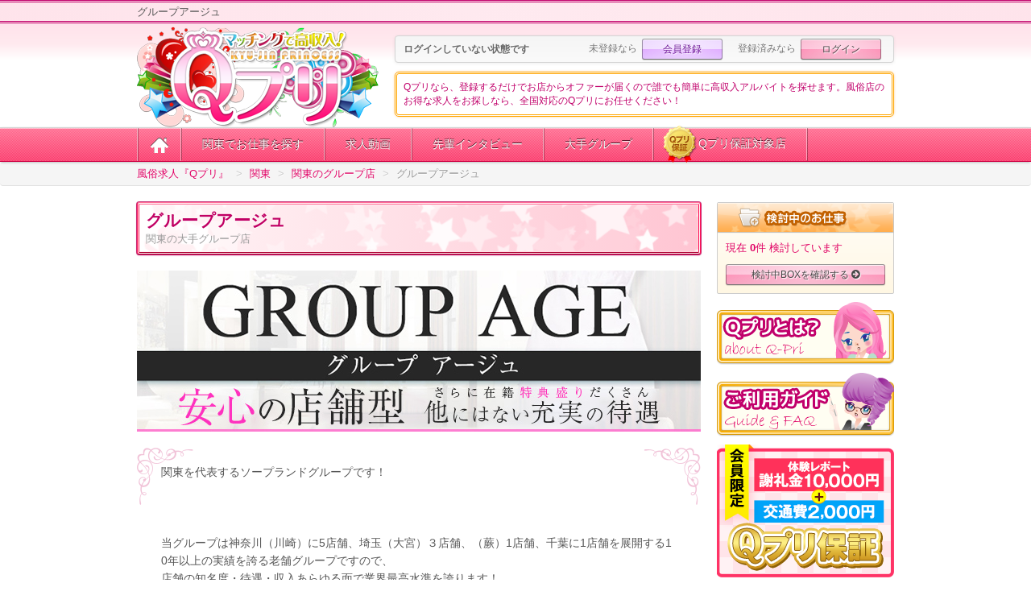

--- FILE ---
content_type: text/html
request_url: https://q-pri.com/shop_group/11
body_size: 36904
content:
<!DOCTYPE HTML>
<!--[if IE 7]><html class="lt-ie10 lte-ie8 ie7" lang="ja-JP" dir="ltr" itemscope itemtype="http://schema.org/WebPage"><![endif]-->
<!--[if IE 8]><html class="lt-ie10 lte-ie8 ie8" lang="ja-JP" dir="ltr" itemscope itemtype="http://schema.org/WebPage"><![endif]-->
<!--[if IE 9]><html class="lt-ie10 ie9" lang="ja-JP" dir="ltr" itemscope itemtype="http://schema.org/WebPage"><![endif]-->
<!--[if gt IE 9]><!--><html lang="ja-JP" dir="ltr" itemscope itemtype="http://schema.org/WebPage"><!--<![endif]-->
	<head>
		<meta charset="UTF-8">
		<title>グループアージュ｜風俗求人『Qプリ』</title>
		<!--[if IE]><meta http-equiv="X-UA-Compatible" content="IE=7; IE=8; IE=9; IE=10"><![endif]-->

		<!-- Cross device control -->
		<meta name="viewport" content="width=1024">
		<meta name="format-detection" content="telephone=no">
		<meta name="apple-mobile-web-app-capable" content="yes">
		<meta name="apple-mobile-web-app-status-bar-style" content="black">

		<link rel="alternate" media="only screen and (max-width: 640px)" href="https://q-pri.com/s/shop_group/11" />

		<!-- Crowler data -->
		<meta name="description" content="Qプリの「グループアージュ」のページです。Qプリは高収入アルバイトを探す女の子のための風俗求人情報サイトです。登録するだけでお店から女の子にオファーが届く機能で簡単に高収入アルバイトを探せます。">
		<meta name="keywords" content="Qプリ">
		<meta name="author" content="Qプリ">

		<!-- Favicon -->
		<link rel="shortcut icon" href="/ico/favicon.ico">
		<link rel="apple-touch-icon-precomposed" href="/ico/apple-touch-icon.png">
		<link rel="apple-touch-icon-precomposed" sizes="144x144" href="/ico/apple-touch-icon-144x144.png">

		<!-- Site indexing -->
		<link rel="home" title="Qプリ" href="https://q-pri.com/">
		<link rel="index" title="" href="/">
		<link rel="canonical" href="https://q-pri.com/shop_group/11" />

		<!-- Microdata -->
		<meta itemprop="name" content="Qプリ">
		<meta itemprop="description" content="">
		<meta itemprop="image" content="/ico/favicon.png">

		<!-- Open graph data -->
		<meta property="og:title" content="グループアージュ｜風俗求人『Qプリ』">
		<meta property="og:type" content="website">
		<meta property="og:url" content="https://q-pri.com/shop_group/11">
		<meta property="og:description" content="Qプリの「グループアージュ」のページです。Qプリは高収入アルバイトを探す女の子のための風俗求人情報サイトです。登録するだけでお店から女の子にオファーが届く機能で簡単に高収入アルバイトを探せます。">
		<meta property="og:image" content="https://q-pri.com/ico/apple-touch-icon-144x144.png">
		<meta property="og:site_name" content="Qプリ">

		<meta name="twitter:card" content="summary">
		<meta name="twitter:image" content="https://q-pri.com/ico/apple-touch-icon-144x144.png">

		<!-- Init script -->
		<script type="text/javascript" src="/js/girl/common/libs/modernizr.min.js"></script>
		<!-- css -->
		<link rel="stylesheet" href="/css/girl/common/base.css?20171114">
		<link rel="stylesheet" href="/css/girl/common/font-awesome.min.css?20130711">
		<link rel="stylesheet" href="/css/girl/up/desktop.css?20151015">
		<link rel="stylesheet" href="/css/girl/up/style.css?20200611">
		<link rel="stylesheet" href="/css/girl/up/footer.css?20151013">
		<link rel="stylesheet" href="/css/girl/up/sidebar-ad.css?20151015">
		<link rel="stylesheet" href="/css/girl/up/static.css?20240215">
		<link rel="stylesheet" href="/css/girl/common/qp_dialog.css">
		<link rel="stylesheet" href="/js/girl/common/libs/swipebox/swipebox.qpri.css">
		<link rel="stylesheet" href="/js/girl/common/libs/swiper/swiper-bundle.min.css">

		<!--[if IE 7]><link type="text/css" rel="stylesheet" href="/css/girl/common/font-awesome-ie7.min.css" media="screen,print"><![endif]-->
		<!--[if lte IE 8]>
			<link type="text/css" rel="stylesheet" href="/css/girl/up/ie.css" media="screen,print">
		<![endif]-->

	<link rel="stylesheet" type="text/css" href="/css/girl/up/group.css?20240222" />

<script async src="https://www.googletagmanager.com/gtag/js?id=G-FQSCKWGQ7W"></script>
<script>
  window.dataLayer = window.dataLayer || [];
  function gtag(){dataLayer.push(arguments);}
  gtag('js', new Date());
  gtag('config', 'G-FQSCKWGQ7W');
  gtag('config', 'AW-750700423');
</script>


	</head>

	<body>
		<!-- wrapper -->
		<div class="body-wrap">

			<div id="topbar" class="topbar">
				<div class="topbar-inner">
					<div class="container">
						<h1>グループアージュ</h1>
					</div>
				</div>
			</div>

			<!-- header -->
			<header class="masthead">
				<div class="container">
					<div id="logo">
						<a href="/">
							<img src="/img/girl/up/mainLogo.png?20241119" alt="Qプリ" />
						</a>
					</div>
					<div class="head-container">
						<div id="accountNav" class="navbar sub-navbar tip-container  guest-user">
							<div class="navbar-inner">
								<div class="container">
									<span class="brand">ログインしていない状態です</span>
									<div class="nav nav-collapse collapse pull-right">
										<span class="label-guide">未登録なら</span>
										<a href="/regist/" id="signup" class="btn btn-small btn-impress">会員登録</a>
										<span class="label-guide">登録済みなら</span>
										<a href="/login/" id="signup" class="btn btn-small btn-primary">ログイン</a>
									</div>
								</div>
							</div>
						</div>
						<div>
														<div class="description">
								<div class="description-inner">
									<p>Qプリなら、登録するだけでお店からオファーが届くので誰でも簡単に高収入アルバイトを探せます。風俗店のお得な求人をお探しなら、全国対応のQプリにお任せください！</p>
								</div>
							</div>
													</div>
					</div>

				</div>
			</header>
			<!-- /end header -->

			<!-- Navbar -->
			<div id="navbar" class="navbar pinned">
				<div class="navbar-inner">
					<div class="container">
						<button type="button" class="btn btn-navbar" data-toggle="collapse" data-target=".nav-collapse">
							<span class="icon-bar"></span><span class="icon-bar"></span><span class="icon-bar"></span>
						</button>
						<div class="nav-collapse collapse">
							<ul class="nav">
																<li>
									<a href="/region/kantou/" class="pic-nav"><img src="/img/girl/up/icon-navbar_home.png" alt="関東" /></a>
								</li>
								<li>
									<a href="/shop_list/search_input/101">関東でお仕事を探す</a>
								</li>
								<li>
									<a href="/shop_list/movie/101">求人動画</a>
								</li>
								<li>
									<a href="/shop_list/interview/101">先輩インタビュー</a>
								</li>
																<li>
									<a href="/shop_list/group/101">大手グループ</a>
								</li>
																<li>
									<a href="/shop_list/assist/101"><div style="margin:-15px 0 -15px -15px;"><img src="/img/girl/up/assist/icon_medal.png" width="45px" height="50px" alt="Qプリ保証" />Qプリ保証対象店</div></a>
								</li>
															</ul>
						</div>
					</div>
				</div>
				<div class="shadow hide"><span></span></div>
			</div>
			<!-- /end Navbar -->

			<!-- breadcrumb -->
									<div class="breadcrumb">
				<ul class="container crumb-inner" itemscope itemtype="http://schema.org/BreadcrumbList">
																						<li itemprop="itemListElement" itemscope itemtype="http://schema.org/ListItem"><a href="/" itemprop="item"><span itemprop="name">風俗求人『Qプリ』</span></a><meta itemprop="position" content="1" /> <span class="divider">&gt;</span></li>
																							<li itemprop="itemListElement" itemscope itemtype="http://schema.org/ListItem"><a href="/region/kantou/" itemprop="item"><span itemprop="name">関東</span></a><meta itemprop="position" content="2" /> <span class="divider">&gt;</span></li>
																							<li itemprop="itemListElement" itemscope itemtype="http://schema.org/ListItem"><a href="/shop_list/group/101" itemprop="item"><span itemprop="name">関東のグループ店</span></a><meta itemprop="position" content="3" /> <span class="divider">&gt;</span></li>
																							<li class="active">グループアージュ</li>
															</ul>
			</div>
									<!-- /end breadcrumb -->

			<!-- contents -->
			<div class="container" style="min-height:800px;">

<a id="nav-home" name="nav-home"></a>

				<div class="row">


					<div class="span9">
						<!-- .main-content -->


<div id="shopGroupsDetail">

	<header class="detail-head">
		<div class="head-inner">
			<h2 id="shopName">グループアージュ</h2>
			<p class="summary">
				<a href="/region/kantou/" class="muted">
					関東の大手グループ店
				</a>
			</p>
		</div>
	</header>

	<section id="catch">
		<div class="eye-catch">
			<img src="https://cdn.q-pri.com/group/sgdpc_11.jpg?1563249755" width="700" height="200" alt="グループアージュ_PC詳細画像" />
		</div>
		<div id="description" class="qp-well">
			<p>関東を代表するソープランドグループです！<br />
<br />
<br />
<br />
当グループは神奈川（川崎）に5店舗、埼玉（大宮）３店舗、（蕨）1店舗、千葉に1店舗を展開する10年以上の実績を誇る老舗グループですので、<br />
店舗の知名度・待遇・収入あらゆる面で業界最高水準を誇ります！<br />
<br />
安心・安定の店舗型のお店ですので、<br />
未経験の方や業界に不安のある方の初めの一歩にピッタリですよ♪<br />
<br />
出勤は完全自由出勤制ですので、早番・中番・遅番から<br />
貴女のご希望の時間帯で働くことが出来ちゃいます。<br />
<br />
待遇面でも、完全全額日払い制をはじめ保証！や指名報奨金などなど<br />
当グループならではの様々な待遇をご用意しております。<br />
<br />
出稼ぎはもちろん、在籍してしっかり稼ぎたい方も<br />
<br />
大・大・大募集中！！<br />
<br />
在籍希望の方は、グループの中からあなたの条件などをご相談の上<br />
<br />
ピッタリのお店をお探しします(*˙˘˙*)<br />
<br />
その他、少しでも気になる点や、ご質問等々ございましたら<br />
お気軽にスタッフまでご相談くださいね( ⁎ᵕᴗᵕ⁎ )</p>
		</div>
	</section>

		<section id="shop-movies">
		<h2 class="section-head-image"><img src="/img/girl/up/head_title_04.png" width="700" height="60" alt="求人動画" /></h2>
		<ul class="tiles-list">
							<li class="item split3 text-center">
				<a href="/shop_movie/6841">
					<img src="https://cdn.q-pri.com/shop/0/19df573f8c95a5a8ac3f07a7deefb041/mv_UP-1EhXQLf0.jpg?1767841565" alt="在籍キャストNさんが選ぶ、第1位は…" width="100%" /><br>
				</a>
				<strong class="title"><a href="/shop_detail/5012">PLATINUM</a></strong><br>
				<span class="desc">在籍キャストNさんが選ぶ、第1位は…</span><br>
							</li>
							<li class="item split3 text-center">
				<a href="/shop_movie/6604">
					<img src="https://cdn.q-pri.com/shop/0/efad35a9ddc65869f0c634a9f9008721/mv_JKm4Vbb9OuE.jpg?1752632251" alt="平均日収16万円のプロポーションって" width="100%" /><br>
				</a>
				<strong class="title"><a href="/shop_detail/4916">PROPORTION</a></strong><br>
				<span class="desc">平均日収16万円のプロポーションって</span><br>
							</li>
							<li class="item split3 text-center">
				<a href="/shop_movie/6603">
					<img src="https://cdn.q-pri.com/shop/0/abb5055766faf7697fe571bd08f8a05c/mv_0Swf7XNUCtk.jpg?1752553789" alt="”あなたらしさ”を大切に" width="100%" /><br>
				</a>
				<strong class="title"><a href="/shop_detail/4926">ELEGANT-エレガント-</a></strong><br>
				<span class="desc">”あなたらしさ”を大切に</span><br>
							</li>
						</ul>
		<ul class="tiles-list">
					<li class="item split3 text-center">
				<a href="/shop_movie/6601">
					<img src="https://cdn.q-pri.com/shop/0/bd96dcd5df41fd4c0c50e8efd5fa5c24/mv_CtvvJusJX1g.jpg?1752468171" alt="初日から稼げるのって、やっぱり経験者だけ" width="100%" /><br>
				</a>
				<strong class="title"><a href="/shop_detail/2973">LUXURY～ラグジュアリー～</a></strong><br>
				<span class="desc">初日から稼げるのって、やっぱり経験者だけ</span><br>
							</li>
							<li class="item split3 text-center">
				<a href="/shop_movie/6233">
					<img src="https://cdn.q-pri.com/shop/0/02bd890ec5ba0be82df25ec9f697942a/mv_mm4XJ_3Qq64.jpg?1724832438" alt="昼職かけもちのEさん給与明細♬" width="100%" /><br>
				</a>
				<strong class="title"><a href="/shop_detail/7715">1ROUND</a></strong><br>
				<span class="desc">昼職かけもちのEさん給与明細♬</span><br>
							</li>
							<li class="item split3 text-center">
				<a href="/shop_movie/6218">
					<img src="https://cdn.q-pri.com/shop/0/ed2ffe4716ad14eb0536a1d5ed4d7f42/mv_P5gD2kKcahk.jpg?1724311934" alt="サービス内容がシンプルなプレミアム✦" width="100%" /><br>
				</a>
				<strong class="title"><a href="/shop_detail/2445">THE PREMIUM</a></strong><br>
				<span class="desc">サービス内容がシンプルなプレミアム✦</span><br>
							</li>
				</ul>
	</section>
	
		<section id="shop-interviews">
		<h2 class="section-head-image"><img src="/img/girl/up/head_title_03.png" width="700" height="60" alt="関東の先輩インタビュー一覧" /></h2>
		<div class="row-fluid">
							<span class="span6">
				<a href="/shop_interview/12152" class="shop-interview-name">F</a> さん (25歳)
				<div class="row-fluid">
					<span class="span4">
						<a href="/shop_interview/12152" class="thumbnail pic-frame">
							<img class="" src="https://cdn.q-pri.com/shop/0/efad35a9ddc65869f0c634a9f9008721/iv_12152.jpg?1741062126" alt="F_写真">						</a>
					</span>
					<span class="span8">
						<span class="label label-success">入店歴</span><span>半年</span><br>
						<span class="label label-success">月収例</span><span>165万円</span><br>
						<div class="shop-interview-info">
							<strong><i class="icon-home"></i> <a href="/shop_detail/4916">PROPORTION</a></strong><br>
							<span>川崎<br>ソープランド</span>
						</div>
					</span>
				</div>
			</span>
							<span class="span6">
				<a href="/shop_interview/12151" class="shop-interview-name">H</a> さん (22歳)
				<div class="row-fluid">
					<span class="span4">
						<a href="/shop_interview/12151" class="thumbnail pic-frame">
							<img class="" src="https://cdn.q-pri.com/shop/0/efad35a9ddc65869f0c634a9f9008721/iv_12151.jpg?1741062083" alt="H_写真">						</a>
					</span>
					<span class="span8">
						<span class="label label-success">入店歴</span><span>1年2ヶ月</span><br>
						<span class="label label-success">月収例</span><span>300万円以上</span><br>
						<div class="shop-interview-info">
							<strong><i class="icon-home"></i> <a href="/shop_detail/4916">PROPORTION</a></strong><br>
							<span>川崎<br>ソープランド</span>
						</div>
					</span>
				</div>
			</span>
						</div>
		<div class="row-fluid">
					<span class="span6">
				<a href="/shop_interview/12149" class="shop-interview-name">T</a> さん (20歳)
				<div class="row-fluid">
					<span class="span4">
						<a href="/shop_interview/12149" class="thumbnail pic-frame">
							<img class="" src="https://cdn.q-pri.com/shop/0/efad35a9ddc65869f0c634a9f9008721/iv_12149.jpg?1741062053" alt="T_写真">						</a>
					</span>
					<span class="span8">
						<span class="label label-success">入店歴</span><span>3ヶ月</span><br>
						<span class="label label-success">月収例</span><span>175万円</span><br>
						<div class="shop-interview-info">
							<strong><i class="icon-home"></i> <a href="/shop_detail/4916">PROPORTION</a></strong><br>
							<span>川崎<br>ソープランド</span>
						</div>
					</span>
				</div>
			</span>
							<span class="span6">
				<a href="/shop_interview/12150" class="shop-interview-name">W</a> さん (20歳)
				<div class="row-fluid">
					<span class="span4">
						<a href="/shop_interview/12150" class="thumbnail pic-frame">
							<img class="" src="https://cdn.q-pri.com/shop/0/efad35a9ddc65869f0c634a9f9008721/iv_12150.jpg?1741062039" alt="W_写真">						</a>
					</span>
					<span class="span8">
						<span class="label label-success">入店歴</span><span>1ヶ月</span><br>
						<span class="label label-success">月収例</span><span>240万円</span><br>
						<div class="shop-interview-info">
							<strong><i class="icon-home"></i> <a href="/shop_detail/4916">PROPORTION</a></strong><br>
							<span>川崎<br>ソープランド</span>
						</div>
					</span>
				</div>
			</span>
						</div>
		<div class="row-fluid">
					<span class="span6">
				<a href="/shop_interview/12148" class="shop-interview-name">J</a> さん (23歳)
				<div class="row-fluid">
					<span class="span4">
						<a href="/shop_interview/12148" class="thumbnail pic-frame">
							<img class="" src="https://cdn.q-pri.com/shop/0/efad35a9ddc65869f0c634a9f9008721/iv_12148.jpg?1741062022" alt="J_写真">						</a>
					</span>
					<span class="span8">
						<span class="label label-success">入店歴</span><span>1年</span><br>
						<span class="label label-success">月収例</span><span>390万円</span><br>
						<div class="shop-interview-info">
							<strong><i class="icon-home"></i> <a href="/shop_detail/4916">PROPORTION</a></strong><br>
							<span>川崎<br>ソープランド</span>
						</div>
					</span>
				</div>
			</span>
							<span class="span6">
				<a href="/shop_interview/4027" class="shop-interview-name">N</a> さん (26歳)
				<div class="row-fluid">
					<span class="span4">
						<a href="/shop_interview/4027" class="thumbnail pic-frame">
							<img class="" src="https://cdn.q-pri.com/shop/0/efad35a9ddc65869f0c634a9f9008721/iv_4027.jpg?1741061864" alt="N_写真">						</a>
					</span>
					<span class="span8">
						<span class="label label-success">入店歴</span><span>半年</span><br>
						<span class="label label-success">月収例</span><span>450万円以上</span><br>
						<div class="shop-interview-info">
							<strong><i class="icon-home"></i> <a href="/shop_detail/4916">PROPORTION</a></strong><br>
							<span>川崎<br>ソープランド</span>
						</div>
					</span>
				</div>
			</span>
						</div>
		<div class="row-fluid">
					<span class="span6">
				<a href="/shop_interview/8555" class="shop-interview-name">m</a> さん (26歳)
				<div class="row-fluid">
					<span class="span4">
						<a href="/shop_interview/8555" class="thumbnail pic-frame">
							<img class="" src="https://cdn.q-pri.com/shop/0/3bb2b63c8fee6045ab913b3867dc5422/iv_8555.jpg?1725943559" alt="m_写真">						</a>
					</span>
					<span class="span8">
						<span class="label label-success">入店歴</span><span>6ヶ月</span><br>
						<span class="label label-success">月収例</span><span>160万くらい</span><br>
						<div class="shop-interview-info">
							<strong><i class="icon-home"></i> <a href="/shop_detail/3540">THE RICH</a></strong><br>
							<span>千葉市・栄町<br>ソープランド</span>
						</div>
					</span>
				</div>
			</span>
							<span class="span6">
				<a href="/shop_interview/8554" class="shop-interview-name">h</a> さん (23歳)
				<div class="row-fluid">
					<span class="span4">
						<a href="/shop_interview/8554" class="thumbnail pic-frame">
							<img class="" src="https://cdn.q-pri.com/shop/0/3bb2b63c8fee6045ab913b3867dc5422/iv_8554.jpg?1725943457" alt="h_写真">						</a>
					</span>
					<span class="span8">
						<span class="label label-success">入店歴</span><span>4ヶ月</span><br>
						<span class="label label-success">月収例</span><span>222万円</span><br>
						<div class="shop-interview-info">
							<strong><i class="icon-home"></i> <a href="/shop_detail/3540">THE RICH</a></strong><br>
							<span>千葉市・栄町<br>ソープランド</span>
						</div>
					</span>
				</div>
			</span>
				</div>
	</section>
	
		<section id="shop-staff-tweet">
		<h2 class="section-head-image"><img src="/img/girl/up/head_title_05.png" width="700" height="60" alt="関東の面接官＆スタッフのつぶやき一覧" /></h2>
				<div class="row-fluid">
			<span class="span2">
				<div class="shop-staff-image">
					<a href="/shop_staff/profile/3544"><img class="" src="https://cdn.q-pri.com/shop/0/02bd890ec5ba0be82df25ec9f697942a/av_3544.jpg?1724915453" alt="求人コールセンター佐々木えみ_写真"></a>
				</div>
			</span>
			<span class="span10">
				<div class="bubble-box bubble-right">
					<div class="bubble-inner">
						<div class="shop-name">
							<strong><i class="icon-home"></i> <a href="/shop_detail/7715">1ROUND</a></strong><br>
						</div>
						<p>
							 接客時間たったの25分！！もちろん、【完全衛生器具着用】でのお仕事です(^^)　						</p>
						<div class="text-right">
							<a href="/shop_staff/profile/3544" class="shop-staff-name"><strong>求人コールセンター佐々木えみ</strong></a>
						</div>
						<div class="text-right">
							<i class="icon-time"></i> 2026/1/31 04:50						</div>
					</div>
				</div>
			</span>
		</div>
				<div class="row-fluid">
			<span class="span2">
				<div class="shop-staff-image">
					<a href="/shop_staff/profile/1741"><img class="" src="https://cdn.q-pri.com/shop/0/19df573f8c95a5a8ac3f07a7deefb041/av_1741.jpg?1724915918" alt="山田あかり：コールセンター_写真"></a>
				</div>
			</span>
			<span class="span10">
				<div class="bubble-box bubble-right">
					<div class="bubble-inner">
						<div class="shop-name">
							<strong><i class="icon-home"></i> <a href="/shop_detail/5012">PLATINUM</a></strong><br>
						</div>
						<p>
							夜遅くまで働いてくださる方のため、専門業者による送迎車をご用意◎夜道や終電は気にせず、快適にご帰宅いただけます♪ 						</p>
						<div class="text-right">
							<a href="/shop_staff/profile/1741" class="shop-staff-name"><strong>山田あかり：コールセンター</strong></a>
						</div>
						<div class="text-right">
							<i class="icon-time"></i> 2026/1/31 04:43						</div>
					</div>
				</div>
			</span>
		</div>
				<div class="row-fluid">
			<span class="span2">
				<div class="shop-staff-image">
					<a href="/shop_staff/profile/1007"><img class="" src="https://cdn.q-pri.com/shop/0/ed2ffe4716ad14eb0536a1d5ed4d7f42/av_1007.jpg?1718683782" alt="求人コールセンター　小池菜奈_写真"></a>
				</div>
			</span>
			<span class="span10">
				<div class="bubble-box bubble-right">
					<div class="bubble-inner">
						<div class="shop-name">
							<strong><i class="icon-home"></i> <a href="/shop_detail/2445">THE PREMIUM</a></strong><br>
						</div>
						<p>
							シフトは相談可能！(*^^*) 無理なく出勤して稼いでいきましょう！						</p>
						<div class="text-right">
							<a href="/shop_staff/profile/1007" class="shop-staff-name"><strong>求人コールセンター　小池菜奈</strong></a>
						</div>
						<div class="text-right">
							<i class="icon-time"></i> 2026/1/31 03:43						</div>
					</div>
				</div>
			</span>
		</div>
				<div class="row-fluid">
			<span class="span2">
				<div class="shop-staff-image">
					<a href="/shop_staff/profile/303"><img class="" src="https://cdn.q-pri.com/shop/0/bd96dcd5df41fd4c0c50e8efd5fa5c24/av_303.jpg?1724907931" alt="コールセンター佐藤 由紀子_写真"></a>
				</div>
			</span>
			<span class="span10">
				<div class="bubble-box bubble-right">
					<div class="bubble-inner">
						<div class="shop-name">
							<strong><i class="icon-home"></i> <a href="/shop_detail/2973">LUXURY～ラグジュアリー～</a></strong><br>
						</div>
						<p>
							稼げる秘密は【健康】？？ラグジュアリーに在籍すると【子宮頸がん検査チケット】プレゼント！						</p>
						<div class="text-right">
							<a href="/shop_staff/profile/303" class="shop-staff-name"><strong>コールセンター佐藤 由紀子</strong></a>
						</div>
						<div class="text-right">
							<i class="icon-time"></i> 2026/1/31 03:24						</div>
					</div>
				</div>
			</span>
		</div>
				<div class="row-fluid">
			<span class="span2">
				<div class="shop-staff-image">
					<a href="/shop_staff/profile/932"><img class="" src="https://cdn.q-pri.com/shop/0/5fa173a51eaa3b83aabdf565786200f9/av_932.jpg?1724917779" alt="求人コールセンター吉田 智実_写真"></a>
				</div>
			</span>
			<span class="span10">
				<div class="bubble-box bubble-right">
					<div class="bubble-inner">
						<div class="shop-name">
							<strong><i class="icon-home"></i> <a href="/shop_detail/2797">LOVE＆PEACE～ラブ＆ピース～</a></strong><br>
						</div>
						<p>
							【入店後には限定特典もりだくさん！】提携美容クリニックが最大70％割引で利用可能◎ラブピに在籍するだけで、お得にキレイになれちゃいます✦						</p>
						<div class="text-right">
							<a href="/shop_staff/profile/932" class="shop-staff-name"><strong>求人コールセンター吉田 智実</strong></a>
						</div>
						<div class="text-right">
							<i class="icon-time"></i> 2026/1/31 03:04						</div>
					</div>
				</div>
			</span>
		</div>
			</section>
	
		<section id="shopGroupDetailBelongs">
		<h2><span><i class="icon-home"></i> 系列店紹介</span></h2>
		<div class="row-fluid">
							<span class="span6">
				<div class="shop-list-item">
					<h3 class="shop-list-item-name"><a href="/shop_detail/2445">THE PREMIUM</a></h3>
					<div class="shop-list-item-area">川崎／ソープランド</div>
					<div class="shop-list-item-image"><a href="/shop_detail/2445"><img src="https://cdn.q-pri.com/shop/0/ed2ffe4716ad14eb0536a1d5ed4d7f42/middle.jpg?1681960168" width="314" alt="THE PREMIUM" /></a></div>
				</div>
			</span>
							<span class="span6">
				<div class="shop-list-item">
					<h3 class="shop-list-item-name"><a href="/shop_detail/2797">LOVE＆PEACE～ラブ＆ピース～</a></h3>
					<div class="shop-list-item-area">大宮・熊谷／ソープランド</div>
					<div class="shop-list-item-image"><a href="/shop_detail/2797"><img src="https://cdn.q-pri.com/shop/0/5fa173a51eaa3b83aabdf565786200f9/middle.jpg?1666336659" width="314" alt="LOVE＆PEACE～ラブ＆ピース～" /></a></div>
				</div>
			</span>
						</div>
		<div class="row-fluid">
					<span class="span6">
				<div class="shop-list-item">
					<h3 class="shop-list-item-name"><a href="/shop_detail/2973">LUXURY～ラグジュアリー～</a></h3>
					<div class="shop-list-item-area">川崎／ソープランド</div>
					<div class="shop-list-item-image"><a href="/shop_detail/2973"><img src="https://cdn.q-pri.com/shop/0/bd96dcd5df41fd4c0c50e8efd5fa5c24/middle.jpg?1747641643" width="314" alt="LUXURY～ラグジュアリー～" /></a></div>
				</div>
			</span>
							<span class="span6">
				<div class="shop-list-item">
					<h3 class="shop-list-item-name"><a href="/shop_detail/3540">THE RICH</a></h3>
					<div class="shop-list-item-area">千葉市・栄町／ソープランド</div>
					<div class="shop-list-item-image"><a href="/shop_detail/3540"><img src="https://cdn.q-pri.com/shop/0/3bb2b63c8fee6045ab913b3867dc5422/middle.jpg?1698894591" width="314" alt="THE RICH" /></a></div>
				</div>
			</span>
						</div>
		<div class="row-fluid">
					<span class="span6">
				<div class="shop-list-item">
					<h3 class="shop-list-item-name"><a href="/shop_detail/4916">PROPORTION</a></h3>
					<div class="shop-list-item-area">川崎／ソープランド</div>
					<div class="shop-list-item-image"><a href="/shop_detail/4916"><img src="https://cdn.q-pri.com/shop/0/efad35a9ddc65869f0c634a9f9008721/middle.jpg?1743415062" width="314" alt="PROPORTION" /></a></div>
				</div>
			</span>
							<span class="span6">
				<div class="shop-list-item">
					<h3 class="shop-list-item-name"><a href="/shop_detail/4926">ELEGANT-エレガント-</a></h3>
					<div class="shop-list-item-area">川崎／ソープランド</div>
					<div class="shop-list-item-image"><a href="/shop_detail/4926"><img src="https://cdn.q-pri.com/shop/0/abb5055766faf7697fe571bd08f8a05c/middle.jpg?1764901550" width="314" alt="ELEGANT-エレガント-" /></a></div>
				</div>
			</span>
						</div>
		<div class="row-fluid">
					<span class="span6">
				<div class="shop-list-item">
					<h3 class="shop-list-item-name"><a href="/shop_detail/5012">PLATINUM</a></h3>
					<div class="shop-list-item-area">大宮・熊谷／ソープランド</div>
					<div class="shop-list-item-image"><a href="/shop_detail/5012"><img src="https://cdn.q-pri.com/shop/0/19df573f8c95a5a8ac3f07a7deefb041/middle.jpg?1757573926" width="314" alt="PLATINUM" /></a></div>
				</div>
			</span>
							<span class="span6">
				<div class="shop-list-item">
					<h3 class="shop-list-item-name"><a href="/shop_detail/7715">1ROUND</a></h3>
					<div class="shop-list-item-area">大宮・熊谷／ソープランド</div>
					<div class="shop-list-item-image"><a href="/shop_detail/7715"><img src="https://cdn.q-pri.com/shop/0/02bd890ec5ba0be82df25ec9f697942a/middle.jpg?1619507061" width="314" alt="1ROUND" /></a></div>
				</div>
			</span>
				</div>
	</section>
	
	<div class="row-fluid">
		<ul class="pager">
			<li class="previous">
				<a href="/shop_list/group/101"><i class="icon-arrow-left"></i> 関東の優良グループランキングへ戻る</a>
			</li>
		</ul>
	</div>

</div>
						<!-- //end .main-content -->
					</div>

					<div class="span3 right-nav">
						<!-- Side column -->

						<div class="widgets-container affix-widget">
							<section>
								<div id="considerationBox" class="widget sidebar-widget">
									<div class="widget-head"><img src="/img/girl/up/head_considBox_widgetHead.png" alt="検討中のお仕事" width="218" height="37" /></div>
									<a href="/thinking_box/" class="widget-inner">
										現在 <strong id="thinkingShopIdsCount">0</strong>件 検討しています
									</a>
									<div class="action-box">
										<a href="/thinking_box/" class="btn btn-block btn-small btn-primary">検討中BOXを確認する <i class="icon-circle-arrow-right"></i></a>
									</div>
								</div>
							</section>

							
							
							

							<div class="banner">
								<a class="bnr-over" href="/about/"><img src="/img/girl/up/bnr_img_whats.png?20130712" alt="Qプリとは?" width="220" height="78" /></a>
							</div>

							<div class="banner">
								<a class="bnr-over" href="/guide/"><img src="/img/girl/up/bnr_img_guide.png?20130712" alt="ご利用ガイド" width="220" height="79" /></a>
							</div>

														<div class="banner">
								<a href="/assist/" class="bnr-over">
									<img src="/img/girl/up/assist/banner_side.png?20250619" alt="Qプリ保証" width="220" />
								</a>
							</div>
							
																					<div class="banner">
								<a class="bnr-over" href="/article/"><img src="/img/girl/up/article_banner.png" alt="風俗コラム" width="220" height="115" /></a>
							</div>
														
							<div class="ad-box banner">
								<div class="ad-content-inner cf">
									<div class="l-head"><span>スマホ版にアクセス！</span></div>
									<div class="l-col">
										<div class="qr-wrap pull-right">
											<div id="mobileqr" class="qr-code" data-qrgen-text="https://q-pri.com/shop_group/11"></div>
										</div>
										<p>
											右のQRコードを読み取れば、スマートフォンですぐにこのページにアクセスできます！
										</p>
									</div>
								</div>
							</div>

						</div>

						<!-- /end Side column -->
					</div>

				</div>
			</div>
			<!-- /end contents -->

			
			<div id="backToTop" class="fixed-anchor">
				<a href="#main">
					<i class="icon-arrow-up"></i> ページトップへ
				</a>
			</div>

			<!-- footer -->
			<footer id="footer" class="global-footer">
				<div id="bottomWidget">
					<div class="container">
						<div class="row">
							<div class="span3">
								<section class="bottom-menus">
									<h4>エリア</h4>
									<ul class="unstyled lists block-link">
										<li><a href="/">全国</a></li>
										<li><a href="/region/kantou/">関東</a></li>
										<li><a href="/region/kansai/">関西</a></li>
										<li><a href="/region/tohoku/">北海道・東北</a></li>
										<li><a href="/region/kitakantou/">北関東</a></li>
										<li><a href="/region/hokuriku/">北陸・甲信越</a></li>
										<li><a href="/region/tokai/">東海</a></li>
										<li><a href="/region/chugoku-shikoku/">中国・四国</a></li>
										<li><a href="/region/kyushu-okinawa/">九州・沖縄</a></li>
									</ul>
								</section>
							</div>
							<div class="span3">
								<section class="bottom-menus">
									<h4>コンテンツ</h4>
									<ul class="unstyled lists block-link">
										<li><a href="/hajimete/">未経験</a></li>
										<li><a href="/hitozuma/">人妻・熟女</a></li>
										<li><a href="/dekasegi/">出稼ぎ</a></li>
										<li><a href="/sokujitsu/">即日体験入店</a></li>
										<li><a href="/about/">Qプリとは？</a></li>
										<li><a href="/assist/">Qプリ保証とは？</a></li>
										<li><a href="/guide/">ご利用ガイド</a></li>
										<li><a href="/faq/">よくある質問</a></li>
										<li><a href="/article/">風俗コラム</a></li>
										<li><a href="https://twitter.com/Qpri_official" target="_blank">公式ツイッター</a></li>
									</ul>
								</section>
							</div>
							<div class="span3">
								<section class="bottom-menus">
									<h4>サポート</h4>
									<ul class="unstyled lists block-link">
										<li><a href="/term/">利用規約</a></li>
										<li><a href="/immunity/">免責事項</a></li>
										<li><a href="/privacy/">個人情報保護</a></li>
										<li><a href="/shop/">求人の掲載について</a></li>
										<li><a href="/contract/">代理店募集中</a></li>
										<li><a href="/link/">リンクについて</a></li>
										<li><a href="/sitemap/">サイトマップ</a></li>
										<li><a href="/company/">運営会社</a></li>
										<li><a href="/inquiry/">お問い合わせ</a></li>
									</ul>
								</section>
							</div>
							<div class="span3">
								<a href="/" class="logo">
									<img src="/img/girl/up/bg_footerLogo_main.png?20241121" alt="Qプリ" width="140" height="78" />
								</a>
								<p class="attension mt10">当サイトは、18歳未満の女性の利用を固く禁止しております。また、サイト上のデータを無断で再利用することを禁止しております。</p>
							</div>
						</div>
					</div>
				</div>

				<div id="rights">
					<div class="container">
						<p class="copy text-right">&copy; 2012- Qプリ All Rights Reserved.</p>
					</div>
				</div>
			</footer>
			<!-- /end footer -->

		</div>
		<!-- /end wrapper -->

		<!-- Global script -->
		<!-- Grab Google CDN's jQuery, with a protocol relative URL; fall back to local if offline -->
		<script src="https://ajax.googleapis.com/ajax/libs/jquery/1.8/jquery.min.js"></script>
		<script>window.jQuery || document.write('<script src="/js/girl/common/libs/jquery.min.js"><\/script>')</script>
		<script type="text/javascript" src="/js/girl/common/libs/jquery.pjax.min.js"></script>
		<script type="text/javascript" src="/js/girl/common/libs/jquery.qrcode/qrcode.js"></script>
		<script type="text/javascript" src="/js/girl/common/plugins.js"></script>
		<script type="text/javascript" src="/js/girl/common/libs/swiper/swiper-bundle.min.js"></script>
		<script type="text/javascript" src="/js/girl/common/qp_dialog.js"></script>
		<script type="text/javascript" src="/js/common/jquery-cookie-1.3.1.js"></script>
		<script type="text/javascript" src="/js/girl/up/addons.js"></script>
		<script type="text/javascript" src="/js/girl/up/script.js?20151015"></script>


<img src="https://tracer.q-pri.com/token.gif?c=jsyb6x&amp;t=%E3%82%B0%E3%83%AB%E3%83%BC%E3%83%97%E3%82%A2%E3%83%BC%E3%82%B8%E3%83%A5&amp;u=%2Fshop_group%2F11&amp;r=&amp;f1=&amp;f2=&amp;f3=&amp;x=20260131065308&amp;guid=on" height="1" width="1" style="position:absolute;top:0;left:0;" />


	</body>
</html>

--- FILE ---
content_type: text/css
request_url: https://q-pri.com/css/girl/up/static.css?20240215
body_size: 28140
content:
@charset "utf-8";

/*!
 * Q-pri static pages css
 *
 * Copyright 2012- Q-pri.
 * http://q-pri.com/
 *
 */

.btn-metal {
  color: #000;
  background-color: #cccccc;
  *background-color: #cccccc;
  background-image: -moz-linear-gradient( top, #cccccc 0%, #cccccc 49.9%, #aaaaaa 50%, #bbbbbb 100% );
  background-image: -webkit-gradient( linear, left top, left bottom, color-stop(0%,#cccccc), color-stop(50%,#cccccc), color-stop(50%,#aaaaaa), color-stop(100%,#bbbbbb) );
  background-image: -webkit-linear-gradient( top, #cccccc 0%, #cccccc 49.9%, #aaaaaa 50%, #bbbbbb 100% );
  background-image: -ms-linear-gradient( top, #cccccc 0%, #cccccc 49.9%, #aaaaaa 50%, #bbbbbb 100% );
  background-image: linear-gradient( to bottom, #cccccc 0%, #cccccc 49.9%, #aaaaaa 50%, #bbbbbb 100% );
  background-repeat: repeat-x;
}
.btn-metal:hover,
.btn-metal:active,
.btn-metal.active,
.btn-metal.disabled,
.btn-metal[disabled] {
  background-image: none;
  background-color: #bbbbbb;
  *background-color: #bbbbbb;
}
.btn-metal:active,
.btn-metal.active {
  background-color: #bbbbbb \9;
}

.control-label.form-required:after {
	color: #f00;
	content: "*";
	padding-left: 5px;
}

/******************************************************
 * 
 * mypage information
 * 
 ******************************************************/
#mypageInformation .notice-list {
	margin: 0;
}
#mypageInformation .notice-list li {
    border-bottom: 1px dotted #FFD0D8;
    list-style: none outside none;
    margin-bottom: 10px;
}
#mypageInformation .notice-list li:before, #information .notice-list li:after {
    content: "";
    display: table;
    line-height: 0;
}
#mypageInformation .notice-list li:after {
    clear: both;
}
#mypageInformation .notice-list li > a {
	font-size: 1.1em;
	font-weight: bold;
}
#mypageInformation .notice-list li > p {
    margin-left: 20px;
}

/******************************************************
 * 
 * Help box
 * 
 ******************************************************/
.shop_list_description {
  position: relative;
  overflow: hidden;
  padding: 4px 24px 24px 24px;
  margin-top: 20px;
  color: #416eaa;
  background-color: #f4f8ff;
  border-color: #c5d8ff;
}

.shop_list_description:before {
  content: "\f059";
  position: absolute;
  bottom: -8px;
  right: -4px;
  font-family: FontAwesome;
  font-weight: normal;
  font-style: normal;
  text-decoration: inherit;
  -webkit-font-smoothing: antialiased;
  font-size: 64px;
  line-height: 1.0;
  color: rgba(113, 142, 202, 0.25);
}

.shop_list_description:after {
  content: "";
  position: absolute;
}

.shop_list_description h2 {
  color: #718eca;
}



/******************************************************
 * 
 * Link guideline
 * 
 ******************************************************/
.banner-content img {
  margin-top: 5px;
}

.banner-content textarea {
  width: 98%;
  height: 6.0em;
  line-height: 1.5em;
  background-color: #eee;
  margin-top: 5px;
  cursor: text;
}



/******************************************************
 * 
 * Guide common
 * 
 ******************************************************/
.section-head-image {
  margin-top: -12px;
}

.guide-head {
  position: relative;
  width: 598px;
  height: 445px;
  margin: 0 auto 20px auto;
  text-align: center;
  background: url("../../../../img/girl/up/static/eyecatch-guide.png") no-repeat scroll left top transparent;
}

.guide-head > ul  {
  padding: 165px 0 0 0;
  list-style: none outside none;
}

.guide-head > ul > li {
  margin-bottom: 6px;
}

.guide-head li > a {
  width: 180px;
  -webkit-border-radius: 10px;
     -moz-border-radius: 10px;
      -ms-border-radius: 10px;
          border-radius: 10px;
}

.guide-nav {
  position: relative;
  overflow: hidden;
  margin-top: 20px;
  font-size: 13px;
  padding-top: 10px;
}

.guide-nav:before {
  content: "\f059";
  position: absolute;
  bottom: -8px;
  right: -4px;
  font-family: FontAwesome;
  font-weight: normal;
  font-style: normal;
  text-decoration: inherit;
  -webkit-font-smoothing: antialiased;
  font-size: 64px;
  line-height: 1.0;
  color: rgba(226, 124, 149, 0.25);
}

.guide-nav:after {
  content: "";
  position: absolute;
}


.guide_step {
  margin: 20px auto 0;
  width: 580px;
  list-style: none;
}

.guide_step > li {
  float: left;
  font-size: 12px;
  color: #666;
  line-height: 1.3em;
}

.guide_step .girl_side {
  width: 133px;
  height: 154px;
  padding: 55px 30px 0 5px;
  background: url("../../../../img/girl/up/static/bg-girl-side.jpg") no-repeat scroll left top transparent;
}

.guide_step .shop_side {
  width: 134px;
  height: 156px;
  padding: 55px 30px 0 5px;
  background: url("../../../../img/girl/up/static/bg-shop-side.jpg") no-repeat scroll left top transparent;
}


/* /guide/qa/
 ----------------------------------- */
.dl-faq > dt,
.dl-faq > dd {
  -webkit-moz-box-sizing: border-box;
     -moz-moz-box-sizing: border-box;
      -ms-moz-box-sizing: border-box;
              box-sizing: border-box;
  position: relative;
  overflow: hidden;
  padding: 10px 12px 10px 32px;
  font-weight: normal;
  border: 1px solid #FFD7E2;
  -webkit-border-radius: 4px;
     -moz-border-radius: 4px;
      -ms-border-radius: 4px;
          border-radius: 4px;
}

.dl-faq > dt {
  margin-top: 10px;
}

.dl-faq > dd {
  margin-left: 0;
  margin-top: 10px;
}

.dl-faq > dt:before,
.dl-faq > dd:before {
  font-family: "Ubuntu",sans-serif;
  font-size: 64px;
  font-weight: 700;
  line-height: 100%;
  z-index: 0 !important;
}

.dl-faq > dt:before {
  color: #FFE5EC;
  content: "Q.";
  left: -5px;
  position: absolute;
  top: -21px;
}

.dl-faq > dd:before {
  color: #FFEDBE;
  content: "A.";
  left: -5px;
  position: absolute;
  top: -16px;
}

.dl-faq > dt > *,
.dl-faq > dd > * {
  position: relative;
  z-index: 1;
}

.dl-faq-stacked > dt,
.dl-faq-stacked > dd {
  
}


/* /guide/job/
 ----------------------------------- */
.job-block {
  -webkit-moz-box-sizing: border-box;
     -moz-moz-box-sizing: border-box;
      -ms-moz-box-sizing: border-box;
              box-sizing: border-box;
  padding: 10px;
  margin: 0;
  background-color: #FFE7EE;
  *background-color: #FFE7EE;
  background-image: -moz-linear-gradient( top, #FFFFFF 0%, #FFE7EE 100% );
  background-image: -webkit-gradient( linear, left top, left bottom, color-stop(0%,#f7f7f7), color-stop(100%,#fafafa) );
  background-image: -webkit-linear-gradient( top, #FFFFFF 0%, #FFE7EE 100% );
  background-image: -ms-linear-gradient( top, #FFFFFF 0%, #FFE7EE 100% );
  background-image: linear-gradient( to bottom, #FFFFFF 0%, #FFE7EE 100% );
  background-repeat: repeat-x;
  border: 1px solid #FFD7E2;
  filter: progid:DXImageTransform.Microsoft.gradient(startColorstr='#ffffffff', endColorstr='#ffffe7ee', GradientType=0);
  /*filter: progid:DXImageTransform.Microsoft.gradient(enabled=false);*/
  *zoom: 1;

  -webkit-border-radius: 6px;
     -moz-border-radius: 6px;
      -ms-border-radius: 6px;
          border-radius: 6px;
}

.job-block > h3 {
    margin: 0;
    padding: 0 0 0 2px;
    font-size: 120%;
    color: #C2006B;
    text-shadow: 0 1px 1px #D6D6D6;
    border-bottom: 1px dotted #C2006B;
}

.job-block > p {
    /*min-height: 160px;*/
    margin: 0;
    padding: 10px 0;
    border-bottom: 1px dotted #C2006B;
}

.job-block > dl {
  padding: 0;
  margin-top: 10px;
  margin-left: 0;
  margin-bottom: 0;
}

.job-block > dl > dt {
  color: #C2006B;
}

/******************************************************
 * 
 * Guide Flow
 * 
 ******************************************************/
#GuideFlow .girl-side {
  background-color: #fdf1ff;
  border: 1px solid #fbddff;
  padding: 10px;
}
#GuideFlow .girl-side > img {
  margin-top: -5px;
  margin-bottom: 10px;
}
#GuideFlow .shop-side {
  background-color: #ebf5ff;
  border: 1px solid #cbe7ff;
  padding: 10px;
}
#GuideFlow .shop-side > img {
  margin-top: -5px;
  margin-bottom: 10px;
}
#GuideFlow .result-side {
  background-color: #fff;
  border: 1px solid #fff;
  padding: 10px;
}
#GuideFlow .result-side > img {
  margin-top: -5px;
  margin-bottom: 10px;
}
#GuideFlow .arrow-down {
  padding: 10px 0 10px 50px;
}

/******************************************************
 * 
 * face thumbnail
 * 
 ******************************************************/
.face_thumbnails {
	width: 100%;
	list-style: none;
	margin-left: 0;
}
.face_thumbnails > li {
	float: left;
	width: 33.333%;
}
.face_thumbnails > li > a {
	display: block;
	padding: 3px;
}
.face_thumbnails > li > a > img {
	width: 100%;
	border: 1px solid #aaa;
	padding: 0;
	margin: 0;
}
.face_thumbnails > li > a > img.current {
	filter: alpha(opacity= 40);
	-moz-opacity: 0.40;
	opacity:0.40;
}

/******************************************************
 * 
 * label flat
 * 
 ******************************************************/
.group-shop {
	font-size: 12px;
	color: #333;
}
.group-shop a {
	color: #333;
}
.label-flat {
	display: inline-block;
	padding: 0 6px;
	margin-right: 5px;
	background-color: #5642f4;
	color: #fff;
}

/******************************************************
 * 
 * Tab
 * 
 ******************************************************/
.shop-detail-nav-tabs {
	padding: 0px 5px 1px 5px;
	margin-bottom: 30px;
	border-bottom: 0;
}
.shop-detail-nav-tabs > li {
	width: 138px;
	text-align: center;
}
.shop-detail-nav-tabs > li > a {
 	position: relative;
 	margin-right: 0;
	font-weight: bold;
	font-size: 18px;
	-webkit-border-radius: 0;
	-moz-border-radius: 0;
	border-radius: 0;
	border: 0;
}
.shop-detail-nav-tabs > li > a:focus {
	outline: none;
	noFocusLine: expression(this.onFocus=this.blur());
}
.shop-detail-nav-tabs > li.active > a:before {
	content: "";
	position: absolute;
	top: 100%;
	left: 50%;
 	margin-left: -15px;
	border: 15px solid transparent;
	border-top: 15px solid #aaa;
}
.shop-detail-nav-tabs > .active > a,
.shop-detail-nav-tabs > .active > a:hover {
	margin-top: -4px;
	padding-top: 10px;
	padding-bottom: 10px;
	-moz-box-shadow: none;
	-webkit-box-shadow: none;
	-o-box-shadow: none;
	-ms-box-shadow: none;
	box-shadow: none;
	border: 0;
}
.shop-detail-nav-tabs > .main-tab > a {
	background-color: #ffe3ff;
}
.shop-detail-nav-tabs > .main-tab > a,
.shop-detail-nav-tabs > .main-tab > a:hover {
	color: #c1006b;
}
.shop-detail-nav-tabs > .main-tab.active > a:before {
	border-top-color: #c1006b;
}
.shop-detail-nav-tabs > .main-tab.active > a {
	background-color: #c1006b;
	color: #fff;
}
.shop-detail-nav-tabs > .main-tab > a:hover {
	background-color: #c1006b;
	color: #fff;
}
.shop-detail-nav-tabs > .hajimete-tab > a {
	background-color: #d2ffea;
}
.shop-detail-nav-tabs > .hajimete-tab > a,
.shop-detail-nav-tabs > .hajimete-tab > a:hover {
	color: #5aa75c;
}
.shop-detail-nav-tabs > .hajimete-tab.active > a {
	background-color: #5aa75c;
	color: #fff;
}
.shop-detail-nav-tabs > .hajimete-tab.active > a:before {
	border-top-color: #5aa75c;
}
.shop-detail-nav-tabs > .hajimete-tab > a:hover {
	background-color: #5aa75c;
	color: #fff;
}
.shop-detail-nav-tabs > .hitozuma-tab > a {
	background-color: #eedfff;
}
.shop-detail-nav-tabs > .hitozuma-tab > a,
.shop-detail-nav-tabs > .hitozuma-tab > a:hover {
	color: #6a6cb7;
}
.shop-detail-nav-tabs > .hitozuma-tab.active > a:before {
	border-top-color: #6a6cb7;
}
.shop-detail-nav-tabs > .hitozuma-tab.active > a {
	background-color: #6a6cb7;
	color: #fff;
}
.shop-detail-nav-tabs > .hitozuma-tab > a:hover {
	background-color: #6a6cb7;
	color: #fff;
}
.shop-detail-nav-tabs > .dekasegi-tab > a {
	background-color: #fff0d2;
}
.shop-detail-nav-tabs > .dekasegi-tab > a,
.shop-detail-nav-tabs > .dekasegi-tab > a:hover {
	color: #e38b3e;
}
.shop-detail-nav-tabs > .dekasegi-tab.active > a:before {
	border-top-color: #e38b3e;
}
.shop-detail-nav-tabs > .dekasegi-tab.active > a {
	background-color: #e38b3e;
	color: #fff;
}
.shop-detail-nav-tabs > .dekasegi-tab > a:hover {
	background-color: #e38b3e;
	color: #fff;
}
.shop-detail-nav-tabs > .sokujitsu-tab > a {
	background-color: #ffdfdf;
}
.shop-detail-nav-tabs > .sokujitsu-tab > a,
.shop-detail-nav-tabs > .sokujitsu-tab > a:hover {
	color: #e15858;
}
.shop-detail-nav-tabs > .sokujitsu-tab.active > a:before {
	border-top-color: #e15858;
}
.shop-detail-nav-tabs > .sokujitsu-tab.active > a {
	background-color: #e15858;
	color: #fff;
}
.shop-detail-nav-tabs > .sokujitsu-tab > a:hover {
	background-color: #e15858;
	color: #fff;
}
.shop-detail-tab-content #hajimeteContent,
.shop-detail-tab-content #hitozumaContent,
.shop-detail-tab-content #dekasegiContent,
.shop-detail-tab-content #sokujitsuContent {
	margin: 0 0 20px 0;
}

/* special-another */
.special-another {
	margin: 10px 0 0 0;
	font-size: 12px;
	color: #333;
}
.special-another-label {
	display: inline-block;
	padding: 0 6px;
	margin-right: 5px;
	background-color: #555;
	color: #fff;
}
.special-another-label:hover,
.special-another-label:active,
.special-another-label:focus {
	color: #fff;
	text-decoration: none;
	opacity: 0.7;
}
.special-another-label.special-another-label-green {
	background-color: #5aa75c;
}
.special-another-label.special-another-label-purple {
	background-color: #6a6cb7;
}
.special-another-label.special-another-label-orange {
	background-color: #f3ab5e;
}
.special-another-label.special-another-label-red {
	background-color: #e15858;
}
.special-another-label.special-another-label-disable {
	background-color: #aaa;
}

/* special-label */
h3.special-label {
	padding: 10px 8px;
	margin: 0;
	font-size: 15px;
	line-height: 17px;
	letter-spacing: 3px; 
	text-align: center;
	color: #fff;
	background-color: #ddd;
	border: 2px solid #ddd;
	text-shadow:
		#ddd 2px 0px 0px, #ddd -2px 0px 0px,
		#ddd 0px -2px 0px, #ddd 0px 2px 0px,
		#ddd 2px 2px 0px, #ddd -2px 2px 0px,
		#ddd 2px -2px 0px, #ddd -2px -2px 0px,
		#ddd 1px 2px 0px, #ddd -1px 2px 0px,
		#ddd 1px -2px 0px, #ddd -1px -2px 0px,
		#ddd 2px 1px 0px, #ddd -2px 1px 0px,
		#ddd 2px -1px 0px, #ddd -2px -1px 0px,
		#ddd 1px 1px 0px, #ddd -1px 1px 0px,
		#ddd 1px -1px 0px, #ddd -1px -1px 0px;
}
h3.special-label-green {
	color: #fff;
	background-color: #5aa75c;
	border: 2px solid #2a772c;
	text-shadow:
		#2a772c 2px 0px 0px, #2a772c -2px 0px 0px,
		#2a772c 0px -2px 0px, #2a772c 0px 2px 0px,
		#2a772c 2px 2px 0px, #2a772c -2px 2px 0px,
		#2a772c 2px -2px 0px, #2a772c -2px -2px 0px,
		#2a772c 1px 2px 0px, #2a772c -1px 2px 0px,
		#2a772c 1px -2px 0px, #2a772c -1px -2px 0px,
		#2a772c 2px 1px 0px, #2a772c -2px 1px 0px,
		#2a772c 2px -1px 0px, #2a772c -2px -1px 0px,
		#2a772c 1px 1px 0px, #2a772c -1px 1px 0px,
		#2a772c 1px -1px 0px, #2a772c -1px -1px 0px;
}
h3.special-label-purple {
	color: #fff;
	background-color: #6a6cb7;
	border: 2px solid #2a2c77;
	text-shadow:
		#2a2c77 2px 0px 0px, #2a2c77 -2px 0px 0px,
		#2a2c77 0px -2px 0px, #2a2c77 0px 2px 0px,
		#2a2c77 2px 2px 0px, #2a2c77 -2px 2px 0px,
		#2a2c77 2px -2px 0px, #2a2c77 -2px -2px 0px,
		#2a2c77 1px 2px 0px, #2a2c77 -1px 2px 0px,
		#2a2c77 1px -2px 0px, #2a2c77 -1px -2px 0px,
		#2a2c77 2px 1px 0px, #2a2c77 -2px 1px 0px,
		#2a2c77 2px -1px 0px, #2a2c77 -2px -1px 0px,
		#2a2c77 1px 1px 0px, #2a2c77 -1px 1px 0px,
		#2a2c77 1px -1px 0px, #2a2c77 -1px -1px 0px;
}
h3.special-label-orange {
	color: #fff;
	background-color: #f3ab5e;
	border: 2px solid #e38b3e;
	text-shadow:
		#e38b3e 2px 0px 0px, #e38b3e -2px 0px 0px,
		#e38b3e 0px -2px 0px, #e38b3e 0px 2px 0px,
		#e38b3e 2px 2px 0px, #e38b3e -2px 2px 0px,
		#e38b3e 2px -2px 0px, #e38b3e -2px -2px 0px,
		#e38b3e 1px 2px 0px, #e38b3e -1px 2px 0px,
		#e38b3e 1px -2px 0px, #e38b3e -1px -2px 0px,
		#e38b3e 2px 1px 0px, #e38b3e -2px 1px 0px,
		#e38b3e 2px -1px 0px, #e38b3e -2px -1px 0px,
		#e38b3e 1px 1px 0px, #e38b3e -1px 1px 0px,
		#e38b3e 1px -1px 0px, #e38b3e -1px -1px 0px;
}
h3.special-label-red {
	color: #fff;
	background-color: #e15858;
	border: 2px solid #c13838;
	text-shadow:
		#c13838 2px 0px 0px, #c13838 -2px 0px 0px,
		#c13838 0px -2px 0px, #c13838 0px 2px 0px,
		#c13838 2px 2px 0px, #c13838 -2px 2px 0px,
		#c13838 2px -2px 0px, #c13838 -2px -2px 0px,
		#c13838 1px 2px 0px, #c13838 -1px 2px 0px,
		#c13838 1px -2px 0px, #c13838 -1px -2px 0px,
		#c13838 2px 1px 0px, #c13838 -2px 1px 0px,
		#c13838 2px -1px 0px, #c13838 -2px -1px 0px,
		#c13838 1px 1px 0px, #c13838 -1px 1px 0px,
		#c13838 1px -1px 0px, #c13838 -1px -1px 0px;
}
h3.special-label > span {
	margin: 0 2px;
	font-size: 16px;
}
h3.special-label > span.yellow {
	color: #ffe900;
}
h3.special-label > span.pink {
	color: #ff9fad;
}

/* special-box */
.special-box {
	min-height: 24px;
	text-align: center;
	padding: 8px;
	color: #333;
	font-size: 15px;
	line-height: 20px;
	margin-top: -2px;
	background-color: #fff;
	border: 2px solid #ddd;
}
.special-box-green {
	background-color: #f3fff3;
	border: 2px solid #2a772c;
}
.special-box-purple {
	background-color: #f3f3ff;
	border: 2px solid #2a2c77;
}
.special-box-orange {
	background-color: #fff5ee;
	border: 2px solid #e38b3e;
}
.special-box-red {
	background-color: #fff3f3;
	border: 2px solid #c13838;
}
.special-box span.large {
	font-size: 20px;
	line-height: 24px;
	font-weight: bold;
}
.special-box-green span.large {
	color: #2a772c;
}
.special-box-purple span.large {
	color: #2a2c77;
}
.special-box-orange span.large {
	color: #e38b3e;
}
.special-box-red span.large {
	color: #c13838;
}

/* special-header */
.special-header {
	background-color: #bbb;
	color: #fff;
	padding: 0;
	margin: 0;
	font-size: 18px;
	line-height: 18px;
	font-weight: bold;
}
.special-header > i {
	display: inline-block;
	width: 40px;
	padding: 10px 0;
	text-align: center;
	background-color: #888;
	font-size: 17px;
	margin-right: 10px;
}
.special-header.special-header-green {
	background-color: #7ab97b;
	border: 1px solid #5aa75c;
	text-shadow:
		#5aa75c 2px 0px,  #5aa75c -2px 0px,
		#5aa75c 0px -2px, #5aa75c 0px 2px,
		#5aa75c 2px 2px , #5aa75c -2px 2px,
		#5aa75c 2px -2px, #5aa75c -2px -2px,
		#5aa75c 1px 2px,  #5aa75c -1px 2px,
		#5aa75c 1px -2px, #5aa75c -1px -2px,
		#5aa75c 2px 1px,  #5aa75c -2px 1px,
		#5aa75c 2px -1px, #5aa75c -2px -1px;
}
.special-header.special-header-green > i {
	background-color: #5aa75c;
}
.special-header.special-header-purple {
	background-color: #8a8bc7;
	border: 1px solid #6a6cb7;
	text-shadow:
		#6a6cb7 2px 0px,  #6a6cb7 -2px 0px,
		#6a6cb7 0px -2px, #6a6cb7 0px 2px,
		#6a6cb7 2px 2px , #6a6cb7 -2px 2px,
		#6a6cb7 2px -2px, #6a6cb7 -2px -2px,
		#6a6cb7 1px 2px,  #6a6cb7 -1px 2px,
		#6a6cb7 1px -2px, #6a6cb7 -1px -2px,
		#6a6cb7 2px 1px,  #6a6cb7 -2px 1px,
		#6a6cb7 2px -1px, #6a6cb7 -2px -1px;
}
.special-header.special-header-purple > i {
	background-color: #6a6cb7;
}
.special-header.special-header-orange {
	background-color: #f6c189;
	border: 1px solid #f3ab5e;
	text-shadow:
		#e38b3e 2px 0px,  #e38b3e -2px 0px,
		#e38b3e 0px -2px, #e38b3e 0px 2px,
		#e38b3e 2px 2px , #e38b3e -2px 2px,
		#e38b3e 2px -2px, #e38b3e -2px -2px,
		#e38b3e 1px 2px,  #e38b3e -1px 2px,
		#e38b3e 1px -2px, #e38b3e -1px -2px,
		#e38b3e 2px 1px,  #e38b3e -2px 1px,
		#e38b3e 2px -1px, #e38b3e -2px -1px;
}
.special-header.special-header-orange > i {
	background-color: #e38b3e;
}
.special-header.special-header-red {
	background-color: #e98383;
	border: 1px solid #e15858;
	text-shadow:
		#e15858 2px 0px,  #e15858 -2px 0px,
		#e15858 0px -2px, #e15858 0px 2px,
		#e15858 2px 2px , #e15858 -2px 2px,
		#e15858 2px -2px, #e15858 -2px -2px,
		#e15858 1px 2px,  #e15858 -1px 2px,
		#e15858 1px -2px, #e15858 -1px -2px,
		#e15858 2px 1px,  #e15858 -2px 1px,
		#e15858 2px -1px, #e15858 -2px -1px;
}
.special-header.special-header-red > i {
	background-color: #e15858;
}

/* special-table */
table.special-table {
	width: 100%;
}
table.special-table caption {
	width: auto;
	border: 1px solid #555;
	border-bottom: 0;
	background-color: #555;
	color: #fff;
	text-align: left;
	padding: 5px 10px;
	font-size: 13px;
	line-height: 13px;
	font-weight: bold;
}
table.special-table caption > i {
	font-size: 14px;
	margin-right: 5px;
}
table.special-table th {
	background-color: #eee;
	color: #555;
	font-size: 15px;
	line-height: 17px;
	padding: 10px;
	border: 1px solid #ddd;
	text-align: center;
}
table.special-table td {
	font-size: 14px;
	line-height: 16px;
	padding: 10px;
	border: 1px solid #ddd;
	text-align: center;
}
table.special-table td.maru {
	background-color: #fff3f3;
	color: #c13838;
	font-size: 30px;
	line-height: 30px;
}
table.special-table td.batsu {
	background-color: #fafafa;
	color: #888;
	font-size: 30px;
	line-height: 30px;
}
table.special-table td.money {
	font-size: 20px;
	line-height: 20px;
	font-weight: bold;
}
table.special-table.special-table-matrix th {
	width: 20%;
}
table.special-table.special-table-matrix td {
	width: 30%;
}
table.special-table.special-table-orange caption {
	background-color: #e38b3e;
	color: #fff;
	border: 1px solid #f3ab5e;
}
table.special-table.special-table-orange caption span.large {
	font-size: 20px;
	line-height: 24px;
	font-weight: bold;
}
table.special-table.special-table-orange th {
	background-color: #fff5ee;
	color: #e38b3e;
	border: 1px solid #ddd;
}
table.special-table.special-table-orange td.money {
	color: #c13838;
}
table.special-table.special-table-orange td span.large {
	color: #c13838;
	font-size: 20px;
	line-height: 24px;
	font-weight: bold;
}
table.special-table.special-table-orange td span.maru {
	color: #c13838;
	font-size: 20px;
	line-height: 24px;
	font-weight: bold;
}
table.special-table.special-table-orange td span.batsu {
	color: #aaa;
	font-size: 20px;
	line-height: 24px;
	font-weight: bold;
}
table.special-table.special-table-purple caption {
	background-color: #6a6cb7;
	color: #fff;
	border: 1px solid #6a6cb7;
}
table.special-table.special-table-purple caption span.large {
	font-size: 20px;
	line-height: 24px;
	font-weight: bold;
}
table.special-table.special-table-purple th {
	background-color: #f3f3ff;
	color: #2a2c77;
	border: 1px solid #ddd;
}
table.special-table.special-table-purple td.money {
	color: #c13838;
}
table.special-table.special-table-purple td span.large {
	color: #c13838;
	font-size: 20px;
	line-height: 24px;
	font-weight: bold;
}
.special-table.special-table-cream th {
	background-color: #fff8ed;
	color: #df9f5f;
	border-color: #ffe0d0;
}
.special-table.special-table-cream td {
	border-color: #ffe0d0;
}
.special-table.special-table-peach th {
	background-color: #fff3f3;
	color: #c13838;
	border-color: #ffe0e0;
}
.special-table.special-table-peach td {
	border-color: #ffe0e0;
}
.special-table.special-table-lemon th {
	background-color: #fffcdf;
	color: #af8c5f;
	border-color: #efdc8f;
}
.special-table.special-table-lemon td {
	border-color: #efdc8f;
}

/* special-radius */
.special-radius-top {
	-moz-border-radius: 10px 10px 0 0;
	-webkit-border-radius: 10px 10px 0 0;
	-o-border-radius: 10px 10px 0 0;
	-ms-border-radius: 10px 10px 0 0;
	border-radius: 10px 10px 0 0;
	border-bottom: 0;
}
.special-radius-bottom {
	-moz-border-radius: 0 0 10px 10px;
	-webkit-border-radius: 0 0 10px 10px;
	-o-border-radius: 0 0 10px 10px;
	-ms-border-radius: 0 0 10px 10px;
	border-radius: 0 0 10px 10px;
	border-top: 0;
}

/* special-banner */
.special-banner {
	margin-bottom: 10px;
}
.special-banner .span4 {
	padding: 0 2px;
	margin: 0;
	width: 33.3%;
}
.special-banner img {
	width: 100%;
}
.special-banner img:hover {
	opacity: 0.6;
}

/* special-bubble */
dl.special-bubble {
	padding: 0;
	margin: 0;
}
dl.special-bubble > dt {
	display: block;
	padding: 10px 0 0 0;
	margin: 0;
	font-size: 15px;
	line-height: 17px;
	font-weight: bold;
	color: #c2006b;
}
dl.special-bubble > dt > .small {
	font-size: 11px;
}
dl.special-bubble > dd {
	display: block;
	position: relative;
	min-height: 60px;
	padding: 10px;
	margin: 12px 0 0 0;
	font-size: 13px;
	line-height: 20px;
	font-weight: normal;
	color: #555;
	-moz-border-radius: 5px;
	-webkit-border-radius: 5px;
	-o-border-radius: 5px;
	-ms-border-radius: 5px;
	border-radius: 5px;
	border: 1px solid #d4d4d4;
}
dl.special-bubble > dd:before,
dl.special-bubble > dd:after {
	content: "";
	position: absolute;
	display: block;
	width: 0;
	border-style: solid;
}
dl.special-bubble > dd:before {
	top: -10px;
	left: 15px;
	border-color: #d4d4d4 transparent;
	border-width: 0 10px 10px 10px;
}
dl.special-bubble > dd:after {
	top: -8px;
	left: 16px;
	border-color: #fff transparent;
	border-width: 0 9px 9px 9px;
}

/* special-comment */
.special-comment {
	padding: 7px 15px 10px 15px;
	margin: 15px 0 0 0;
	background-color: #fff;
	-moz-border-radius: 10px 10px 10px 10px;
	-webkit-border-radius: 10px 10px 10px 10px;
	-o-border-radius: 10px 10px 10px 10px;
	-ms-border-radius: 10px 10px 10px 10px;
	border-radius: 10px 10px 10px 10px;
	border: 1px solid #d4d4d4;
}
.special-comment.special-comment-arrow-top {
	position: relative;
}
.special-comment.special-comment-arrow-top:before,
.special-comment.special-comment-arrow-top:after {
	content: "";
	position: absolute;
	display: block;
	width: 0;
	border-style: solid;
}
.special-comment.special-comment-arrow-top:before {
	top: -10px;
	left: 30px;
	border-color: #d4d4d4 transparent;
	border-width: 0 10px 10px 10px;
}
.special-comment.special-comment-arrow-top:after {
	top: -9px;
	left: 31px;
	border-color: #fff transparent;
	border-width: 0 9px 9px 9px;
}
.special-comment .special-comment-head {
	padding: 0;
	margin: 4px 0 4px 0;
	color: #444;
	font-size: 15px;
	line-height: 20px;
	font-weight: bold;
}
.special-comment .special-comment-head > i {
	margin-right: 5px;
	font-size: 18px;
	line-height: 20px;
}
.special-comment p {
	padding: 0 5px;
	margin: 0;
	color: #555;
	font-size: 13px;
	line-height: 16px;
}

/* special-block */
.special-block {
	margin: 30px 0 0 0;
}
.special-block-body {
	padding: 20px 8px;
}

.special-text-green {
	color: #2a772c;
}
.special-text-purple {
	color: #2a2c77;
}
.special-text-orange {
	color: #e38b3e;
}
.special-text-red {
	color: #c13838;
}
.special-text-large {
	font-size: 19px;
}

.special-mt10 {
	margin-top: 10px;
}
.special-mt20 {
	margin-top: 20px;
}

/* special-slider */
.special-slider .flickity-prev-next-button {
	background-color: #ff2487;
	width: 22px;
	height: 22px;
	opacity: 1.0;
}
.special-slider .flickity-prev-next-button.previous {
	left: -12px;
}
.special-slider .flickity-prev-next-button.next {
	right: -12px;
}
.special-slider .flickity-prev-next-button .arrow {
	fill: #fff;
}
.special-slider .flickity-prev-next-button:active,
.special-slider .flickity-prev-next-button:hover,
.special-slider .flickity-prev-next-button:focus {
	background-color: #ff2487;
}
.special-slider .flickity-prev-next-button:disabled {
	display: none;
}

/* id customize */
#shop-experience-id .special-table td.maru {
	color: #e15858;
}
#shop-experience-id .special-table td {
	background-color: #fff;
	text-align: center;
}
#shop-experience-faq .dl-faq > dt {
	border-color: #ffe0d0;
	background-color: #fff2e5;
	color: #df9f5f;
	font-size: 14px;
	font-weight: bold;
}
#shop-experience-faq .dl-faq > dd {
	border-color: #ffe0d0;
}
#shop-experience-faq .dl-faq > dt:before {
	color: #fff;
}
#shop-experience-faq .dl-faq > dd:before {
	color: #fff2e5;
}


--- FILE ---
content_type: text/css
request_url: https://q-pri.com/js/girl/common/libs/swipebox/swipebox.qpri.css
body_size: 3460
content:
/*!
 * Minify by http://www.MinifyWeb.com/
 */
.swipebox{overflow:hidden !important}#swipebox-overlay
img{border:none !important}#swipebox-overlay{width:100%;height:100%;position:fixed;top:0;left:0;z-index:99999 !important;overflow:hidden;-webkit-user-select:none;-moz-user-select:none;user-select:none}#swipebox-slider{height:100%;left:0;top:0;width:100%;white-space:nowrap;position:absolute;display:none}#swipebox-slider
.slide{background:url("./img/loader.qpri.gif") no-repeat center center;height:100%;width:100%;line-height:1px;text-align:center;display:inline-block}#swipebox-slider .slide:before{content:"";display:inline-block;height:50%;width:1px;margin-right:-1px}#swipebox-slider .slide
img{display:inline-block;max-height:100%;max-width:100%;margin:0;padding:0;width:auto;height:auto;vertical-align:middle}#swipebox-action,#swipebox-caption{position:absolute;left:0;z-index:999;height:50px;width:100%}#swipebox-action{bottom:-50px}#swipebox-action.visible-bars{bottom:0}#swipebox-action.force-visible-bars{bottom:0 !important}#swipebox-caption{top:-50px;text-align:center}#swipebox-caption.visible-bars{top:0}#swipebox-caption.force-visible-bars{top:0!important}#swipebox-action #swipebox-prev, #swipebox-action #swipebox-next,
#swipebox-action #swipebox-close{background-image:url("./img/icons.qpri.png");background-repeat:no-repeat;border:none !important;text-decoration:none!important;cursor:pointer;position:absolute;width:50px;height:50px;top:0}#swipebox-action #swipebox-close{background-position:15px 12px;left:15px}#swipebox-action #swipebox-prev{background-position:-32px 13px;right:75px}#swipebox-action #swipebox-next{background-position:-78px 13px;right:15px}#swipebox-action #swipebox-prev.disabled,
#swipebox-action #swipebox-next.disabled{filter:progid:DXImageTransform.Microsoft.Alpha(Opacity=30);opacity:0.3}#swipebox-slider.rightSpring{-moz-animation:rightSpring 0.3s;-webkit-animation:rightSpring 0.3s}#swipebox-slider.leftSpring{-moz-animation:leftSpring 0.3s;-webkit-animation:leftSpring 0.3s}@-moz-keyframes
rightSpring{0%{margin-left:0px}50%{margin-left:-30px}100%{margin-left:0px}}@-moz-keyframes
leftSpring{0%{margin-left:0px}50%{margin-left:30px}100%{margin-left:0px}}@-webkit-keyframes
rightSpring{0%{margin-left:0px}50%{margin-left:-30px}100%{margin-left:0px}}@-webkit-keyframes
leftSpring{0%{margin-left:0px}50%{margin-left:30px}100%{margin-left:0px}}#swipebox-overlay{background:#fbfbfb}#swipebox-action,#swipebox-caption{text-shadow:1px 1px 1px white;background-color:#fbfbfb;background-image:-webkit-gradient( linear, 50% 0%, 50% 100%, color-stop(0%, #fbfbfb), color-stop(100%, #ffffff) );background-image:-webkit-linear-gradient( #fbfbfb, #fff );background-image:-moz-linear-gradient( #fbfbfb, #fff );background-image:-o-linear-gradient( #fbfbfb, #fff );background-image:linear-gradient( #fbfbfb, #fff );-webkit-box-shadow:0 1px 1px 1px #ebdde4, inset 0 1px 1px 1px #f0dce5;-moz-box-shadow:0 1px 1px 1px #ebdde4, inset 0 1px 1px 1px #f0dce5;box-shadow:0 1px 1px 1px #ebdde4, inset 0 1px 1px 1px #f0dce5;filter:progid:DXImageTransform.Microsoft.Alpha(Opacity=95);opacity:0.95}#swipebox-action{-webkit-box-shadow:0 -1px -1px 1px #ebdde4, inset 0 -1px -1px 1px #f0dce5;-moz-box-shadow:0 -1px -1px 1px #ebdde4, inset 0 -1px -1px 1px #f0dce5;box-shadow:0 -1px -1px 1px #ebdde4, inset 0 -1px -1px 1px #f0dce5}#swipebox-caption{color:black !important;font-size:14px;line-height:43px;font-family:Helvetica,Arial,sans-serif}

--- FILE ---
content_type: text/css
request_url: https://q-pri.com/css/girl/up/group.css?20240222
body_size: 2892
content:
@charset "utf-8";

/* shopGroups */
#shopGroups {
	margin: 0;
	padding: 0;
}
#shopGroups > h2 {
	margin: 0;
	line-height: 30px;
}
#shopGroups > .shop-ranking-wrapper {
	margin: 0 0 10px 0;
	padding: 5px;
	border-left: 1px solid #c8c3c5;
	border-right: 1px solid #c8c3c5;
	border-bottom: 1px solid #c8c3c5;
}
#shopGroups > .shop-ranking-wrapper ol.shop-ranking {
	list-style: none;
	margin: 0;
	padding: 0;
}
#shopGroups > .shop-ranking-wrapper ol.shop-ranking > li {
	margin-bottom: 7px;	
}
#shopGroups > .shop-ranking-wrapper ol.shop-ranking > li .shop-ranking-name {
	display: block;
	font-size: 12px;
	line-height: 16px;
	margin-bottom: 3px;
	font-weight: bold;
}
#shopGroups > .shop-ranking-wrapper ol.shop-ranking > li .shop-ranking-name img {
	width: 28px;
	margin-right: 5px;
	margin-left: -2px;
}
#shopGroups > .shop-ranking-wrapper ol.shop-ranking > li .shop-ranking-image {
}
#shopGroups > .shop-ranking-wrapper .shop-link {
	text-align: right;
	font-size: 11px;
}

/* shopGroupsList */
#shopGroupsList {
	margin: 0;
	padding: 0;
}
#shopGroupsList .shop-ranking-name {
	display: block;
	margin-bottom: 5px;
	font-size: 13px;
	font-weight: bold;
	overflow: hidden;
	white-space: nowrap;
	text-overflow: ellipsis;
}
#shopGroupsList .shop-ranking-name img {
	width: 42px;
	margin-right: 3px;
	margin-left: 0;
}
#shopGroupsList .shop-ranking-name .rank {
	display: inline-block;
	padding: 3px 5px;
	background-color: #e00064;
	color: #fff;
}
#shopGroupsList .shop-ranking-image {
	display: block;
	margin-bottom: 20px;
	border: 1px solid #eee;
}

/* shopGroupsDetail */
#shopGroupsDetail #shopGroupDetailBelongs {
	padding-top: 10px;
}
#shopGroupsDetail #shopGroupDetailBelongs h2 {
	font-size: 18px;
	color: #c2006b;
	text-shadow: 0 1px 1px #d6d6d6;
}
#shopGroupsDetail #shopGroupDetailBelongs h2 i {
	font-size: 22px;
}
#shopGroupsDetail #shopGroupDetailBelongs .shop-list-item {
	display: block;
	padding: 13px;
	margin-bottom: 20px;
	background-color: #fff;
	border: 1px solid #e5e5e5;
	border-radius: 6px;
}
#shopGroupsDetail #shopGroupDetailBelongs .shop-list-item .shop-list-item-name {
	margin: 0 0 5px 0;
	padding: 0;
	font-size: 15px;
	line-height: 17px;
	font-weight: bold;
}
#shopGroupsDetail #shopGroupDetailBelongs .shop-list-item .shop-list-item-area {
	margin: 0 0 10px 0;
	padding: 0;
	color: #999;
	font-size: 12px;
	line-height: 12px;
	font-weight: normal;
}
#shopGroupsDetail #shopGroupDetailBelongs .shop-list-item .shop-list-item-image {
	text-align: center;
}
#shopGroupsDetail #shopGroupDetailBelongs .shop-list-item .shop-list-item-image a:hover,
#shopGroupsDetail #shopGroupDetailBelongs .shop-list-item .shop-list-item-image a:active,
#shopGroupsDetail #shopGroupDetailBelongs .shop-list-item .shop-list-item-image a:focus {
	opacity: 0.8;
}

--- FILE ---
content_type: application/javascript
request_url: https://q-pri.com/js/girl/common/libs/jquery.pjax.min.js
body_size: 18111
content:
/*
 * 
 * pjax
 * 
 * ---
 * @Copyright(c) 2012, falsandtru
 * @license MIT  http://opensource.org/licenses/mit-license.php  http://sourceforge.jp/projects/opensource/wiki/licenses%2FMIT_license
 * @version 1.13.0
 * @updated 2013/06/21
 * @author falsandtru  http://fat.main.jp/  http://sa-kusaku.sakura.ne.jp/
 * @Compressor Closure Compiler
 */
(function(){function u(z){function E(h,b,m,g,c){function s(d){var e=n[a.id]&&n[a.id].validate?n[a.id].validate.clone({name:"jquery.pjax.js - update()"}):e;e&&e.start();e&&(e.scope=function(a){return eval(a)});e&&e.test("1",1,0,"update()");e&&e.test("++",1,0,"update:start");a:if(a.speedcheck&&a.log.speed.name.push("update_start"),a.speedcheck&&a.log.speed.time.push(a.speed.now()-a.log.speed.fire),!1!==k(a.callbacks.update.before,h,[b,a.parameter,l,j,f],a.callbacks.async)){var p=window,A=document,c,
q,r;try{e&&e.test("++",1,0,"update:try");e&&e.test("++",1,!d?[a.contentType,f.getResponseHeader("Content-Type")]:0,"update:content-type");if(!d&&!RegExp(a.contentType.replace(/\s*[,;]\s*(.|$)/g,function(a,h){return h?"|"+h:""}),"i").test(f.getResponseHeader("Content-Type")))throw Error("throw: content-type mismatch");e&&e.test("++",d?"'usable'":"'unusable'",0,"update:cache");d&&!1!==k(a.callbacks.update.cache.load.before,h,[b,a.parameter,d],a.callbacks.async)&&(f=d.XMLHttpRequest,l=f.responseText,
j=d.dataType,c=d.title,q=d.css,r=d.script,k(a.callbacks.update.cache.load.after,h,[b,a.parameter,d],a.callbacks.async));e&&e.test("++",1,0,"update:initialize");var v=jQuery(l),u=0<v.filter("title").length,x=a.area.replace(/(\((.*?(\(.*?\).*?)?)*?\)|\S)(,|$)/g,function(a,h,b,f,e){return h+(e?"|":"")}).split(/\s*\|(?!=)\s*/),y=null===a.scrollLeft?jQuery(p).scrollLeft():parseInt(a.scrollLeft),B=null===a.scrollTop?jQuery(p).scrollTop():parseInt(a.scrollTop);c=c?c:u?v.filter("title").text():jQuery("<span/>").html(G(l,
"<title>([^<]*)</title>").join()).text();if(!jQuery(a.area).length||!v.find(a.area).add(v.filter(a.area)).length)throw Error("throw: area length mismatch");e&&e.test("++",1,m,"update:url");if(!1!==k(a.callbacks.update.url.before,h,[b,a.parameter,l,j,f],a.callbacks.async)){m=m.replace(RegExp("[?&]"+a.server.query+"=[^&#]*"),"");g&&p.history.pushState(a.gns,p.opera||-1!==p.navigator.userAgent.toLowerCase().indexOf("opera")?c:A.title,m);switch(!0){case /Mobile(\/\w+)? Safari/i.test(p.navigator.userAgent):p.history.back(),
p.history.forward()}k(a.callbacks.update.url.after,h,[b,a.parameter,l,j,f],a.callbacks.async)}e&&e.test("++",1,c,"update:title");!1!==k(a.callbacks.update.title.before,h,[b,a.parameter,l,j,f],a.callbacks.async)&&(A.title=c,k(a.callbacks.update.title.after,h,[b,a.parameter,l,j,f],a.callbacks.async));e&&e.test("++",1,x,"update:content");if(!1!==k(a.callbacks.update.content.before,h,[b,a.parameter,l,j,f],a.callbacks.async)){for(var A=0,D;D=x[A];A++)jQuery(D).html(v.find(D).add(v.filter(D)).children()),
a.load.script&&a.load.sync&&jQuery(D).append(jQuery("<div/>",{"class":a.nss.class4html+"-loaded",style:"display: block !important; visibility: hidden !important; width: auto !important; height: 0 !important; margin: 0 !important; padding: 0 !important; border: none !important; position: absolute !important; top: -9999px !important; left: -9999px !important; font-size: 12px !important; text-indent: 0 !important;"}).text("pjax"));k(a.callbacks.update.content.after,h,[b,a.parameter,l,j,f],a.callbacks.async)}e&&
e.test("++",1,0,"update:css");a.load.css&&setTimeout(function(){C()},a.load.async||0);var C=function(){var e=n[a.id]&&n[a.id].validate?n[a.id].validate.clone({name:"jquery.pjax.js - load_css()"}):e;e&&e.start();e&&(e.scope=function(a){return eval(a)});if(!1!==k(a.callbacks.update.css.before,h,[b,a.parameter,l,j,f],a.callbacks.async)){q=q?q:u?v.find('link[rel="stylesheet"], style').add(v.filter('link[rel="stylesheet"], style')):G(l,'(<link[^>]*?rel="stylesheet"[^>]*?>|<style[^>]*?>(.|[\n\r])*?</style>)');
w(a.history,m)&&(w(a.history,m).css=q);jQuery('link[rel="stylesheet"], style').filter(function(){return jQuery.data(this,a.nss.data,!0)});for(var d=0,c,p=jQuery('link[rel="stylesheet"]'),A=jQuery("style"),g;c=q[d];d++){g=!1;c=u?c:jQuery(c)[0];if("LINK"===c.tagName.toUpperCase()&&p.filter(function(){if(g||this.href!==c.href)return!1;g=!0;jQuery.data(this,a.nss.data)&&jQuery.data(this,a.nss.data,!1);return!0}).length)continue;if("STYLE"===c.tagName.toUpperCase()&&A.filter(function(){if(g||!jQuery.data(this,
a.nss.data)||this.innerHTML!==c.innerHTML)return!1;g=!0;jQuery.data(this,a.nss.data,!1);return!0}).length)continue;jQuery.data(jQuery("head").append(c).children(":last-child")[0],a.nss.data,!1);c=null}jQuery('link[rel="stylesheet"], style').filter(function(){return jQuery.data(this,a.nss.data)}).remove();!1!==k(a.callbacks.update.css.after,h,[b,a.parameter,l,j,f],a.callbacks.async)&&(a.speedcheck&&a.log.speed.name.push("css"),a.speedcheck&&a.log.speed.time.push(a.speed.now()-a.log.speed.fire))}e&&
e.end()};e&&e.test("++",1,0,"update:script");a.load.script&&setTimeout(function(){F("async")},a.load.async||0);var F=function(e){var d=n[a.id]&&n[a.id].validate?n[a.id].validate.clone({name:"jquery.pjax.js - load_script()"}):d;d&&d.start();d&&(d.scope=function(a){return eval(a)});if(!1!==k(a.callbacks.update.script.before,h,[b,a.parameter,l,j,f],a.callbacks.async)){var c=[];r=r?r:u?v.find("script").add(v.filter("script")):G(l,"(?:[^'\"]|^s*)(<script[^>]*?>(.|[\n\r])*?\x3c/script>)(?:[^'\"]|s*$)");
w(a.history,m)&&(w(a.history,m).script=r);for(var p=0,g;g=r[p];p++)if(g=u?g:jQuery(g)[0],"sync"!==e||g.defer)if(!("async"===e&&g.defer)&&(g.childNodes.length||!(g.src in a.log.script)))g.src&&(a.log.script[g.src]=!0),jQuery.when?(g=g.src?jQuery.ajax(jQuery.extend(!0,{},a.ajax,{url:g.src,dataType:"script",async:!1,global:!1})):jQuery.Deferred().resolve(g),c.push(g)):jQuery("head").append(g),g=null;jQuery.when&&c.length&&jQuery.when.apply(null,c).done(function(){for(var a=0,h;h=arguments[a];a++)0<Number(h.nodeType)&&
eval((h.text||h.textContent||h.innerHTML||"").replace(/^\s*<!(?:\[CDATA\[|\-\-)/,"/*$0*/"))});k(a.callbacks.update.script.after,h,[b,a.parameter,l,j,f],a.callbacks.async)}d&&d.end()};a.load.script&&a.load.sync?setTimeout(function(){jQuery(a.area).length===jQuery(a.area).children("."+a.nss.class4html+"-loaded").filter(function(){return this.clientWidth}).length?(jQuery(a.area).children("."+a.nss.class4html+"-loaded").remove(),setTimeout(function(){F("sync")},0),a.speedcheck&&a.log.speed.name.push("script"),
a.speedcheck&&a.log.speed.time.push(a.speed.now()-a.log.speed.fire),a.speedcheck&&console.log(a.log.speed.time),a.speedcheck&&console.log(a.log.speed.name)):setTimeout(function(){arguments.callee()},a.interval)},0):a.load.script&&setTimeout(function(){F("sync")},a.load.async||0);e&&e.test("++",1,0,"update:scroll");switch(b.type.toLowerCase()){case "click":p.scrollTo(y,B);break;case "submit":p.scrollTo(y,B);break;case "popstate":p.history.state instanceof Object&&isFinite(p.history.state.scrollY)&&
(p.scrollTo(y,p.history.state.scrollY),p.history.state.scrollY=t,p.history.replaceState(p.history.state,c,m))}e&&e.test("++",1,0,"update:cache");if((a.cache.click||a.cache.submit||a.cache.popstate)&&"POST"!==a.ajax.type&&!1!==k(a.callbacks.update.cache.save.before,h,[b,a.parameter,d],a.callbacks.async))w(a.history,m,c,z,l,j,f),k(a.callbacks.update.cache.save.after,h,[b,a.parameter,d],a.callbacks.async);e&&e.test("++",1,0,"update:verify");if(!1!==k(a.callbacks.update.verify.before,h,[b,a.parameter],
a.callbacks.async)){if(m===p.location.href)a.retry=!0;else if(a.retry)a.retry=!1,E(h,b,p.location.href,!1,a.cache[b.type.toLowerCase()]?w(a.history,p.location.href):t);else throw Error("throw: location mismatch");k(a.callbacks.update.verify.after,h,[b,a.parameter],a.callbacks.async)}if(!1===k(a.callbacks.update.success,h,[b,a.parameter,l,j,f],a.callbacks.async))break a;if(!1===k(a.callbacks.update.complete,h,[b,a.parameter,l,j,f],a.callbacks.async))break a;if(!1===k(a.callback,h,[b,a.parameter,l,
j,f],a.callbacks.async))break a;e&&e.test("++",1,0,"update: success")}catch(H){e&&e.test("++",!String(H.message).indexOf("throw:"),H,"update:catch");e&&e.test("++",!("throw: location mismatch"===H.message&&m!==p.location.href),[m,p.location.href],"!( err.message === 'throw: location mismatch' && url !== win.location.href )");d&&w(a.history,m,c,null);if(!1===k(a.callbacks.update.error,h,[b,a.parameter,l,j,f],a.callbacks.async))break a;if(!1===k(a.callbacks.update.complete,h,[b,a.parameter,l,j,f],a.callbacks.async))break a;
e&&e.test("++",1,[m,p.location.href],"update: error");if(a.fallback)return"function"===typeof a.fallback?a.fallback(b):I(b,e)}!1!==k(a.callbacks.update.after,h,[b,a.parameter,l,j,f],a.callbacks.async)&&(a.on(),a.speedcheck&&a.log.speed.name.push("end"),a.speedcheck&&a.log.speed.time.push(a.speed.now()-a.log.speed.fire),e&&e.test("++",1,0,"update:end"),e&&e.end())}}var d=n[a.id]&&n[a.id].validate?n[a.id].validate.clone({name:"jquery.pjax.js - drive()"}):d;d&&d.start();d&&(d.scope=function(a){return eval(a)});
d&&d.test(1,1,[m,b.type],"drive()");d&&d.test(2,1,0,"drive:start");a.speedcheck&&(a.log.speed.fire=b.timeStamp);a.speedcheck&&(a.log.speed.time=[]);a.speedcheck&&(a.log.speed.name=[]);a.speedcheck&&a.log.speed.name.push("fire");a.speedcheck&&a.log.speed.time.push(a.speed.now()-a.log.speed.fire);if(!1!==k(a.callbacks.before,h,[b,a.parameter],a.callbacks.async))if(c)d&&d.test(3,1,0,"drive:update"),jQuery.when?jQuery.when(u(a.wait)).done(function(){s(c)}):s(c),d&&d.test(4,1,0,"drive:end"),d&&d.end();
else{d&&d.test(3,1,0,"drive:initialize");var l,j,f,r,x,z,y=[],B={xhr:function(){f=k(a.callbacks.ajax.xhr,h,[b,a.parameter],a.callbacks.async);f=f instanceof Object&&f instanceof q.XMLHttpRequest?f:f||jQuery.ajaxSettings.xhr();f instanceof Object&&(f instanceof q.XMLHttpRequest&&"onprogress"in f)&&f.addEventListener("progress",function(a){z=a.loaded},!1);return f},dataFilter:function(f,e){l=f;j=e;return k(a.callbacks.ajax.dataFilter,h,[b,a.parameter,l,j],a.callbacks.async)||l},complete:function(d,
e){f=d;r=e;k(a.callbacks.ajax.complete,h,[b,a.parameter,f,r],a.callbacks.async)}},C;for(C in B)C in a.callbacks.ajax||"xhr"===C||delete B[C];d&&d.test(4,1,0,"drive:popstate");if("popstate"===b.type.toLowerCase()){if((y=m.match(/\?[^\s]*/))&&"?"!==y[0])a.ajax.type="GET";a.ajax.data=null}d&&d.test(5,1,0,"drive:submit");"submit"===b.type.toLowerCase()&&(m=m.replace(/\?[^\s]*/,""),a.ajax.type=jQuery(b.target).attr("method").toUpperCase(),"GET"===a.ajax.type&&(d&&d.test(5.1,1,jQuery(b.target).serialize(),
"drive:serialize"),m+="?"+jQuery(b.target).serialize(),a.ajax.data=null),"POST"===a.ajax.type&&(d&&d.test(5.1,1,jQuery(b.target).serializeArray(),"drive:serializeArray"),a.ajax.data=jQuery(b.target).serializeArray()));d&&d.test(6,1,0,"drive:url");a.server.query&&(m=m.replace(/(#[^\s]*|)$/,(!m.match(/\?/)?"?":"&")+encodeURIComponent(a.server.query)+"=1$1"));d&&d.test(7,1,0,"drive:ajax");a.speedcheck&&a.log.speed.name.push("ajax_start");a.speedcheck&&a.log.speed.time.push(a.speed.now()-a.log.speed.fire);
jQuery.when?jQuery.when(u(a.wait),jQuery.ajax(jQuery.extend(!0,{},a.ajax,B,{url:m,beforeSend:function(d){f=d;f.setRequestHeader(a.nss.requestHeader,"true");f.setRequestHeader(a.nss.requestHeader+"-Area",a.area);f.setRequestHeader(a.nss.requestHeader+"-CSS",a.load.css);f.setRequestHeader(a.nss.requestHeader+"-Script",a.load.script);k(a.callbacks.ajax.beforeSend,h,[b,a.parameter,f],a.callbacks.async)},success:function(d,e,m){l=d;j=e;f=m;k(a.callbacks.ajax.success,h,[b,a.parameter,l,j,f],a.callbacks.async)},
error:function(d,e,c){f=d;r=e;x=c;var g=n[a.id]&&n[a.id].validate?n[a.id].validate.clone({name:"jquery.pjax.js - drive()"}):g;g&&g.start();g&&g.test("++",1,[m,q.location.href],"ajax_regular()");g&&g.test("++",1,[f,r,x],"ajax error");k(a.callbacks.ajax.error,h,[b,a.parameter,f,r,x],a.callbacks.async);if(a.fallback)return"function"===typeof a.fallback?a.fallback(b):I(b,g);g&&g.end()}}))).done(function(){s()}).fail().always():jQuery.ajax(jQuery.extend(!0,{},a.ajax,B,{url:m,beforeSend:function(d){f=d;
f.setRequestHeader(a.nss.requestHeader,"true");f.setRequestHeader(a.nss.requestHeader+"-Area",a.area);f.setRequestHeader(a.nss.requestHeader+"-CSS",a.load.css);f.setRequestHeader(a.nss.requestHeader+"-Script",a.load.script);k(a.callbacks.ajax.beforeSend,h,[b,a.parameter,f],a.callbacks.async)},success:function(d,e,g){l=d;j=e;f=g;k(a.callbacks.ajax.success,h,[b,a.parameter,l,j,f],a.callbacks.async);s()},error:function(d,e,g){f=d;r=e;x=g;var c=n[a.id]&&n[a.id].validate?n[a.id].validate.clone({name:"jquery.pjax.js - drive()"}):
c;c&&c.start();c&&c.test("++",1,[m,q.location.href],"ajax_legacy()");c&&c.test("++",1,[f,r,x],"ajax error");k(a.callbacks.ajax.error,h,[b,a.parameter,f,r,x],a.callbacks.async);if(a.fallback)return"function"===typeof a.fallback?a.fallback(b):I(b,c);c&&c.end()}}));!1!==k(a.callbacks.after,h,[b,a.parameter],a.callbacks.async)&&(d&&d.test(8,1,0,"drive:end"),d&&d.end())}}function k(a,b,c,g){if("function"===typeof a)return g?setTimeout(function(){a.apply(b,c)},0):a.apply(b,c)}function u(a){var b=jQuery.Deferred();
if(!a)return b.resolve();setTimeout(function(){b.resolve()},a);return b.promise()}function I(a,b){b&&b.test("++",1,0,"fallback()");b&&b.end();"click"===a.type.toLowerCase()?q.location.href=a.currentTarget.href:"submit"===a.type.toLowerCase()?context.submit():"popstate"===a.type.toLowerCase()&&q.location.reload()}function G(a,b){var c=[];a.replace(RegExp(b,"gim"),function(a,h){c.push(h)});return c}function w(a,b,c,g,k,n,d){var l;switch(!0){case a===t||b===t:break;case c===t:a.data[b]&&(new Date).getTime()>
a.data[b].timestamp+a.config.expire&&arguments.callee(a,b,null,null);l=a.data[b];break;case null===g:for(var j=0,f;f=a.order[j];j++)b===f&&(a.order.splice(j,1),a.size-=a.data[f].size,a.data[f]=null,delete a.data[f]);break;default:a.order.unshift(b);for(j=1;f=a.order[j];j++)b===f&&a.order.splice(j,1);if(a.data[b])break;g=g||2*k.length;a.size=a.size||0;a.size+=g;a.data[b]={data:null,dataType:n,XMLHttpRequest:d,title:c,size:g,timestamp:(new Date).getTime()};for(j=a.order.length-1;b=a.order[j];j--)if(j>=
a.config.length||a.size>a.config.size||(new Date).getTime()>a.data[b].timestamp+a.config.expire)a.order.splice(j,1),a.size=a.size||0,a.size-=a.data[b].size,a.data[b]=null,delete a.data[b]}return l}function y(a,b,c){var g;switch(!0){case b===t:g=jQuery.falsandtru[a];break;case c===t:g=a in jQuery.falsandtru?jQuery.falsandtru[a][b]:t;break;case c!==t:jQuery.falsandtru[a]instanceof Object||(jQuery.falsandtru[a]={}),jQuery.falsandtru[a][b]instanceof Object&&c instanceof Object?jQuery.extend(!0,jQuery.falsandtru[a][b],
c):jQuery.falsandtru[a][b]=c,g=jQuery.falsandtru[a][b]}return g}if("function"===typeof this)return arguments.callee.apply(jQuery(J),arguments);var s=window.validator instanceof Object?window.validator:!1;(s=s?s.clone({name:"jquery.pjax.js",base:!0,timeout:{limit:z&&z.ajax&&z.ajax.timeout?z.ajax.timeout+s.timeout.limit:s.timeout.limit}}):s)&&s.start();s&&s.test("++",1,0,"pjax()");var a=jQuery.extend(!0,{},{id:0,gns:"pjax",ns:t,area:t,link:'a:not([target])[href^="/"]',form:t,scrollTop:0,scrollLeft:0,
ajax:{},contentType:"text/html",cache:{click:!1,submit:!1,popstate:!1,length:9,size:1048576,expire:18E5},callback:function(){},callbacks:{ajax:{},update:{url:{},title:{},content:{},css:{},script:{},cache:{load:{},save:{}},verify:{}},async:!1},parameter:t,load:{css:!1,script:!1,sync:!0,async:0},interval:300,wait:0,fallback:!0,server:{query:""},speedcheck:!1},z),r=[a.gns].concat(a.ns||[]);jQuery.extend(!0,a,{nss:{pjax:r.join("."),click:["click"].concat(r.join(":")).join("."),submit:["submit"].concat(r.join(":")).join("."),
popstate:["popstate"].concat(r.join(":")).join("."),data:r.join(":"),class4html:r.join("-"),requestHeader:["X",r[0].replace(/^\w/,function(a){return a.toUpperCase()})].join("-"),array:r},server:{query:a.server.query.length?a.server.query:a.gns},log:{script:{},speed:{}},history:{config:a.cache,order:[],data:{}},timestamp:(new Date).getTime(),disable:!1,on:function(){for(var a=1,b=n.length;a<b;a++)n[a].disable=!1},off:function(){for(var a=1,b=n.length;a<b;a++)n[a].disable=!0},landing:q.location.href,
validate:s,retry:!0,speed:{now:function(){return(new Date).getTime()}}});jQuery.falsandtru||(jQuery.fn.falsandtru=y,jQuery.falsandtru=y);jQuery.falsandtru("share","history",a.history);a.history=jQuery.falsandtru("share","history");if(!("pushState"in q.history&&null!==q.history.pushState)?0:jQuery(a.area).length){var c=a;c.id=n.length;n.push(c);c.link&&jQuery(this).undelegate(c.link,c.nss.click).delegate(c.link,c.nss.click,c.id,function(a){a.timeStamp=(new Date).getTime();if(1<a.which||(a.metaKey||
a.ctrlKey||a.shiftKey||a.altKey)||(q.location.protocol!==this.protocol||q.location.host!==this.host)||q.location.pathname===this.pathname&&q.location.search===this.search&&q.location.hash!==this.hash)return this;var b,c,g;b=n[a.data];c=this.href;b.cache[a.type.toLowerCase()]&&(g=w(b.history,c));b.landing&&(b.landing=!1);if(b.disable)return a.preventDefault(),!1;b.off();E(this,a,c,c!==q.location.href,g);a.preventDefault();return!1});c.form&&jQuery(this).undelegate(c.form,c.nss.submit).delegate(c.form,
c.nss.submit,c.id,function(a){a.timeStamp=(new Date).getTime();var b,c,g;b=n[a.data];c=this.action;b.cache[a.type.toLowerCase()]&&(g=w(b.history,c));b.landing&&(b.landing=!1);if(b.disable)return a.preventDefault(),!1;b.off();E(this,a,c,!0,g);a.preventDefault();return!1});jQuery(q).unbind(c.nss.popstate).bind(c.nss.popstate,c.id,function(a){a.timeStamp=(new Date).getTime();var b,c,g;b=n[a.data];c=q.location.href;b.cache[a.type.toLowerCase()]&&(g=w(b.history,c));if(b.landing){if(b.landing===q.location.href){b.landing=
!1;return}b.landing=!1}if(b.disable)return a.preventDefault(),!1;b.off();E(this,a,c,!1,g);a.preventDefault();return!1});jQuery("script[src]").each(function(){this.src in c.log.script||(c.log.script[this.src]=!0)})}s&&s.end();return{on:a.on,off:a.off}}if("undefined"!==typeof window.jQuery){jQuery=window.jQuery;var t=void 0,q=window,J=document,n=["settings"];jQuery.fn.pjax=u;jQuery.pjax=u;u=null}})();


--- FILE ---
content_type: application/javascript
request_url: https://q-pri.com/js/girl/up/script.js?20151015
body_size: 13858
content:
/*!
 * Q-pri, comp javascript
 *
 * Copyright 2012- Q-pri.
 * http://q-pri.com/
 *
 */
Modernizr.load([{test:Modernizr.borderradius,nope:["/js/girl/common/libs/selectivizr-min.js"]}]);jQuery.fn.animateAuto=function(a,d,b){var c,f,g;return this.each(function(h,e){e=jQuery(e);c=e.clone().css({height:"auto",width:"auto"}).appendTo("body");f=c.css("height");g=c.css("width");c.remove();"height"===a?e.animate({height:f},d,b):"width"===a?e.animate({width:g},d,b):"both"===a&&e.animate({width:g,height:f},d,b)})};
var QPri=window.QPri||{},lteIE8=$("html").is(".lte-ie8")?!0:!1,IOS="iPad"==navigator.platform||"iPhone"==navigator.platform||"iPod"==navigator.platform?!0:!1,isMobile=$("html").hasClass("touch"),affixBar="undefined"===typeof affixBar?!1:!0;
QPri.windowDimensions=function(){return void 0!==window.innerWidth?{width:window.innerWidth,height:window.innerHeight}:document.documentElement?{width:document.documentElement.clientWidth,height:document.documentElement.clientHeight}:{width:document.body.clientWidth,height:document.body.clientHeight}};
!function(a){a(window).bind("load",function(){setTimeout(function(){a("img.lazy.delay").trigger("delayload")},3E3)});a(function(){a("img.lazy.delay").lazyload({event:"delayload"})});a(window).on("load",function(b){a(window);a("time.timeago").timeago();var c=a('input[type="text"],input[type="search"],input[type="url"],input[type="email"],input[type="tel"],input[type="number"],input[type="password"]');c.hasClass(".focus-select");c.click(function(){b.preventDefault();a(this).select()});a(".charcount").each(function(){var b=
a(this),g=b.attr("data-count-str"),c=b.attr("data-count-wrn");b.charCount({allowed:g,warning:c,css:"count-chars",couterElement:"span",counterText:""})})});var d=a(".fixed-anchor").hide();a(function(){a("body").find("table.cake-sql-log").each(function(){a(this).addClass("table table-bordered table-striped")});a.support.pjax&&a(document).pjax("[data-pjax] a, a[data-pjax]",".pj-action",'a[data-toggle!="dropdown"]','a[data-toggle!="tab"]','a[data-toggle!="collapse"]');a(".liquid-fill").imgLiquid();var b=
a("img.lazy"),c=b.closest(".liquid-fill"),f=b.data("thresholdValue");b.lazyload({effect:"fadeIn",effectspeed:500,threshold:f,load:function(){1!==c.length&&b.imgLiquid({fill:!0})}});a("img").error(function(){a(this).attr({src:"/img/girl/up/no-image.jpg",alt:"\u753b\u50cf\u304c\u898b\u3064\u304b\u308a\u307e\u305b\u3093"})});a(".accordion").on("show",function(b){a(b.target).prev(".accordion-heading").find(".accordion-toggle").addClass("active")});a(".accordion").on("hide",function(b){a(this).find(".accordion-toggle").not(a(b.target)).removeClass("active")});
a("#loginPop").dropdown();a("#loginFormBox input, #loginFormBox label").click(function(a){a.stopPropagation()});a(window).scroll(function(){200<a(this).scrollTop()?d.fadeIn():d.fadeOut()});d.on("click",function(){scrollToTop()});a("html").hasClass("ie7");a("#searchPanel").ready(function(){var b=a("#searchPanel"),c=b.find("#currently"),e=b.find("#advancedSearch");c.hasClass("active")?(e.removeClass("active"),b.height(c.outerHeight())):e.hasClass("active")?(c.removeClass("active"),b.height(e.outerHeight())):
(c.addClass("active"),e.removeClass("active"),b.height(c.outerHeight()));b.each(function(d){a("#showForm").on("click",function(){c.outerHeight();var a=e.outerHeight();c.fadeOut("100",function(){c.removeClass("active")});b.slideUp(250,function(){e.show(100,function(){e.addClass("active").css("visibility"," ");b.css("height",a+"px").slideDown(300,function(){b.removeAttr("style")})})});return!1});e.find("button.close").on("click",function(){e.outerHeight();var a=c.outerHeight();e.fadeOut("100",function(){e.removeClass("active")});
b.slideUp(250,function(){c.show(100,function(){c.addClass("active").css("visibility"," ");b.css("height",a+"px").slideDown(300,function(){b.removeAttr("style")})})});return!1})})});a("#resultList").ready(function(){var b=a("#resultList").find(".hiring-item").find(".description");b.ThreeDots({max_rows:3,text_span_class:"ellipsis",valid_delimiters:["-",","],whole_word:!1,allow_dangle:!0});b.ThreeDots.update({max_rows:3})});a("#claimForm").each(function(){a("input[type=date].datepicker").pickadate({showMonthsFull:!0,
format:"yyyy\u5e74 m\u6708 d\u65e5",formatSubmit:"yyyy-mm-dd",hiddenSuffix:"_submit",monthSelector:!0,yearSelector:40,dateMin:!1,dateMax:!1,monthPrev:" ",monthNext:" ",today:!1,klass:{monthPrev:"pickadate__nav--prev icon-chevron-left",monthNext:"pickadate__nav--next icon-chevron-right"},onStart:function(){""!==this.getDate()&&this.setDate(this.getDate("yyyy"),this.getDate("m"),this.getDate("d"))},onOpen:function(){scrollPageTo(this.$node)},onClose:initialBodyState,onSelect:null,onChangeMonth:null})});
a("#interviewForm").each(function(){a("input[type=date].datepicker").pickadate({showMonthsFull:!0,format:"yyyy\u5e74 m\u6708 d\u65e5",formatSubmit:"yyyy-mm-dd",hiddenSuffix:"_submit",monthSelector:!0,yearSelector:40,dateMin:!1,dateMax:!1,monthPrev:" ",monthNext:" ",today:!1,klass:{monthPrev:"pickadate__nav--prev icon-chevron-left",monthNext:"pickadate__nav--next icon-chevron-right"},onStart:function(){""!==this.getDate()&&this.setDate(this.getDate("yyyy"),this.getDate("m"),this.getDate("d"))},onOpen:function(){scrollPageTo(this.$node)},
onClose:initialBodyState,onSelect:null,onChangeMonth:null})});a("#experienceForm").each(function(){a("input[type=date].datepicker").pickadate({showMonthsFull:!0,format:"yyyy\u5e74 m\u6708 d\u65e5",formatSubmit:"yyyy-mm-dd",hiddenSuffix:"_submit",monthSelector:!0,yearSelector:40,dateMin:!1,dateMax:!1,monthPrev:" ",monthNext:" ",today:!1,klass:{monthPrev:"pickadate__nav--prev icon-chevron-left",monthNext:"pickadate__nav--next icon-chevron-right"},onStart:function(){""!==this.getDate()&&this.setDate(this.getDate("yyyy"),
this.getDate("m"),this.getDate("d"))},onOpen:function(){scrollPageTo(this.$node)},onClose:initialBodyState,onSelect:null,onChangeMonth:null})});a("#userDetail").ready(function(){var b=a("#favoritesList").find(".list-item-inner"),c=b.find(".title"),b=b.find(".shop-info");c.ThreeDots({max_rows:1,text_span_class:"ellipsis",whole_word:!1,allow_dangle:!0});b.ThreeDots({max_rows:2,text_span_class:"ellipsis",whole_word:!1,allow_dangle:!1});c.ThreeDots.update({max_rows:1})});a("#messageBox").ready(function(){var b=
a("#threadList").find(".item"),c=a("#threadController").find("button");0<b.find('input[type="checkbox"]:checked').length?c.removeClass("disabled").removeAttr("disabled"):c.addClass("disabled").attr("disabled","disabled");a("#threadList").find(".item").click(function(){a(this).children().find(".chk-col");0<a('input[type="checkbox"]:checked').length?c.removeClass("disabled").removeAttr("disabled"):c.addClass("disabled").attr("disabled","disabled")});a("#threadList").each(function(){a(this).find(".shop-info").children("span").ThreeDots({max_rows:2,
text_span_class:"ellipsis",whole_word:!1,allow_dangle:!1})})});a("#messages").ready(function(){var b=a("#messageLists").find(".list-item-inner");b.find(".title");b=b.find(".message");b.ThreeDots({max_rows:1,text_span_class:"ellipsis",whole_word:!1,allow_dangle:!0});b.ThreeDots.update({max_rows:1})});a("#requirementEdit").each(function(){a(".check-control").on("click","button.check-toggle",function(){var b=a(this),c=b.data("checkChild"),d=b.data("groupName"),f=b.closest(".checkbox-group");groupChecker(b,
f,d,c);return!1})});a("#considerationMain").ready(function(){a("#considerationList").find(".item");a("#checkedController").find("button");a("#bulkEntryForm").find("input,textarea,select");a("#bulkEntryForm").find("button");a("#considerationList").find(".item").click(function(){a(this).children().find(".chk-col")});a("#considerationList").each(function(){a(".check-control").on("click","button.check-toggle",function(){var b=a(this),c=b.data("checkChild"),d=b.data("groupName"),f=b.closest(".checkbox-group");
groupChecker(b,f,d,c);return!1})});var b=a("#considerationList").find(".titlebar-inner"),c=b.find(".title"),b=b.find(".shop-info").children("span");c.ThreeDots({max_rows:1,text_span_class:"ellipsis",whole_word:!1,allow_dangle:!0});b.ThreeDots({max_rows:2,text_span_class:"ellipsis",whole_word:!1,allow_dangle:!1});c.ThreeDots.update({max_rows:1})});a("#contacts").ready(function(){a("#contactForm").each(function(){a("input[type=date].datepicker").pickadate({showMonthsFull:!0,format:"yyyy\u5e74 m\u6708 d\u65e5",
formatSubmit:"yyyy-mm-dd",hiddenSuffix:"_submit",monthSelector:!0,yearSelector:40,dateMin:!1,dateMax:-6575,monthPrev:" ",monthNext:" ",today:!1,klass:{monthPrev:"pickadate__nav--prev icon-chevron-left",monthNext:"pickadate__nav--next icon-chevron-right"},onStart:function(){""!==this.getDate()&&this.setDate(this.getDate("yyyy"),this.getDate("m"),this.getDate("d"))},onOpen:function(){scrollPageTo(this.$node)},onClose:initialBodyState,onSelect:null,onChangeMonth:null})})});a("#areaTopMain").ready(function(){a("#pickupSlide").lofJSidernews({direction:"opacity",
navigatorHeight:86,navigatorWidth:378,interval:4E3,startItem:0,duration:850,easing:"easeInOutSine"});var b=a("#pickupSlide").find(".slide-item").find(".description");b.ThreeDots({max_rows:2,text_span_class:"ellipsis",valid_delimiters:["-",","],whole_word:!1,allow_dangle:!0});b.ThreeDots.update({max_rows:2})})});Modernizr.input.placeholder||(a("[placeholder]").focus(function(){var b=a(this);b.val()==b.attr("placeholder")&&(b.val(""),b.removeClass("placeholder"))}).blur(function(){var b=a(this);if(""==
b.val()||b.val()==b.attr("placeholder"))b.addClass("placeholder"),b.val(b.attr("placeholder"))}).blur(),a("[placeholder]").parents("form").submit(function(){a(this).find("[placeholder]").each(function(){var b=a(this);b.val()==b.attr("placeholder")&&b.val("")})}));a(".mode-panel").each(function(){a(".check-control").on("click","button.check-toggle",function(){var b=a(this),c=b.data("checkChild"),d=b.data("groupName"),g=b.closest(".checkbox-group");groupChecker(b,g,d,c);return!1})});a(".qr-code").each(function(){var b=
a(this),c=b.attr("data-qrgen-text"),d=b.data("qrgenSize");void 0===b.data("qrgenSize")&&(d=90);Modernizr.canvas?b.qrcode({render:"canvas",left:0,top:0,width:d-12,height:d-12,color:"#ff2487",bgColor:"#ffffff",text:c}):b.qrcode({render:"div",left:0,top:0,width:d,height:d,color:"#ff2487",bgColor:"#ffffff",text:c})});a(".split-lists").each(function(){var b=a(this),c=a(b).data("splitNum"),d=a(b).attr("data-split-direction"),b=a(b).children("ul");a(b).easyListSplitter({colNumber:c,direction:d})});a(".eqh-parent").each(function(){a(this);
var b=a(this).children().find(".eqh-col"),c=0;b.each(function(){c<a(this).height()&&(c=a(this).height())});b.equalHeightColumns({height:c})});a(".on-tip").each(function(){var b=a(this),c=b.closest(".tip-container");1!==c.length?a(b).tooltip({delay:{show:500,hide:100}}):a(b).tooltip({container:c,delay:{show:500,hide:100}})});a(".on-pop").popover({html:!0,content:function(){return a(this).next().html()}});a("textarea.elastic").elastic();a.scrollDepth({testing:!0})}(window.jQuery);
function fixThumbnailMargins(){$(".row-fluid ul.thumbnails").each(function(){var a=$(this).children(),d=a.first().offset().top;a.removeClass("thumbnail-first-in-row");a.first().addClass("thumbnail-first-in-row");a.each(function(){var a=$(this);height=a.offset().top;height>d&&a.addClass("thumbnail-first-in-row");d=height})})}$(window).resize(fixThumbnailMargins);fixThumbnailMargins();
function iCheckInline(a,d,b){$(a).find("input[type=checkbox]").iCheck({checkboxClass:d,radioClass:b,cursor:!0,insert:'<i class="icheck-icon_qpri"></i>'})}function iCheckBlock(a,d,b){$(a).find("input[type=checkbox]").each(function(){var a=$(this),f=a.next(),g=f.clone(!0);f.html();f.remove();a.iCheck({checkboxClass:d,radioClass:b,cursor:!0,insert:'<i class="icheck-icon_qpri"></i>'});g.insertAfter(a);console.log($(this))})}
function iRadioInline(a,d,b){$(a).find("input[type=radio]").iCheck({checkboxClass:d,radioClass:b,cursor:!0,insert:'<i class="iradio-icon_qpri"></i>'})}function iRadioBlock(a,d,b){$(a).find("input[type=radio]").each(function(){var a=$(this),f=a.next(),g=f.clone(!0);f.html();f.remove();a.iCheck({checkboxClass:d,radioClass:b,cursor:!0,insert:'<i class="iradio-icon_qpri"></i>'});g.insertAfter(a);console.log($(this))})}
function groupChecker(a,d,b,c){$(a).hasClass("checked")?$(a).hasClass("checked")&&($(a).removeClass("checked").html("<i></i> "+b+"\u3059\u3079\u3066\u306b\u30c1\u30a7\u30c3\u30af"),$(d).has("#"+c).find('input[type="checkbox"]').removeAttr("checked")):($(a).addClass("checked").html("<i></i> "+b+"\u306e\u30c1\u30a7\u30c3\u30af\u3092\u3059\u3079\u3066\u306f\u305a\u3059"),$(d).not(".on-icheck")?$(d).has("#"+c).find('input[type="checkbox"]').attr("checked","checked"):$(d).hasClass("on-icheck")||$(d).has("#"+
c).find('input[type="checkbox"]').attr("checked","checked"));return!1}function showTooltip(a){$(a).find(".tooltip").tooltip({container:a,delay:{show:500,hide:100}})}function scrollToTop(){$("body, html").animate({scrollTop:0},350);return!1}function scrollPageTo(a){$("html, body").animate({scrollTop:~~a.offset().top-60},150);$("body").css("overflow","auto")}function initialBodyState(){$("body").css("overflow","splitNum")}
function groupFocus(){$(this).children().find("form").find("input").on({focus:function(){$(this).closest(".control-group").addClass("focused")},blur:function(){$(this).closest(".control-group").removeClass("focused")}})}
jQuery.timeago.settings.strings={prefixAgo:"",prefixFromNow:"\u4eca\u304b\u3089",suffixAgo:"\u524d",suffixFromNow:"\u5f8c",seconds:"1 \u5206\u672a\u6e80",minute:"\u7d04 1 \u5206",minutes:"%d \u5206",hour:"\u7d04 1 \u6642\u9593",hours:"\u7d04 %d \u6642\u9593",day:"\u7d04 1 \u65e5",days:"\u7d04 %d \u65e5",month:"\u7d04 1 \u30f6\u6708",months:"\u7d04 %d \u30f6\u6708",year:"\u7d04 1 \u5e74",years:"\u7d04 %d \u5e74",wordSeparator:""};

--- FILE ---
content_type: application/javascript
request_url: https://q-pri.com/js/girl/up/addons.js
body_size: 33990
content:
(function(a){a.isScrollToFixed=function(d){return void 0!==a(d).data("ScrollToFixed")};a.ScrollToFixed=function(d,e){function f(){var a=b.options.limit;return a?"function"===typeof a?a.apply(g):a:0}function m(){return"fixed"===q}function n(){return"absolute"===q}function v(){m()||(B.css({display:g.css("display"),width:g.outerWidth(!0),height:g.outerHeight(!0),"float":g.css("float")}),cssOptions={position:"fixed",top:-1==b.options.bottom?t():"",bottom:-1==b.options.bottom?"":b.options.bottom,"margin-left":"0px"}, b.options.dontSetWidth||(cssOptions.width=g.width()),g.css(cssOptions),g.addClass("scroll-to-fixed-fixed"),b.options.className&&g.addClass(b.options.className),q="fixed")}function c(){var a=f(),c=A;b.options.removeOffsets&&(c=0,a-=C);cssOptions={position:"absolute",top:a,left:c,"margin-left":"0px",bottom:""};b.options.dontSetWidth||(cssOptions.width=g.width());g.css(cssOptions);q="absolute"}function u(){if(m()||n())w=-1,B.css("display","none"),g.css({width:"",position:z,left:"",top:x.top,"margin-left":""}), g.removeClass("scroll-to-fixed-fixed"),b.options.className&&g.removeClass(b.options.className),q=null}function r(a){a!=w&&(g.css("left",A-a),w=a)}function t(){var a=b.options.marginTop;return a?"function"===typeof a?a.apply(g):a:0}function k(){if(a.isScrollToFixed(g)){var d=s;s||(g.trigger("preUnfixed.ScrollToFixed"),u(),g.trigger("unfixed.ScrollToFixed"),w=-1,C=g.offset().top,A=g.offset().left,b.options.offsets&&(A+=g.offset().left-g.position().left),-1==D&&(D=A),q=g.css("position"),s=!0,-1!=b.options.bottom&& (g.trigger("preFixed.ScrollToFixed"),v(),g.trigger("fixed.ScrollToFixed")));var k=a(window).scrollLeft(),e=a(window).scrollTop(),l=f();if(b.options.minWidth&&a(window).width()<b.options.minWidth){if(m()||n()||!d)h(),g.trigger("preUnfixed.ScrollToFixed"),u(),g.trigger("unfixed.ScrollToFixed")}else if(-1==b.options.bottom)if(0<l&&e>=l-t())n()&&d||(h(),g.trigger("preAbsolute.ScrollToFixed"),c(),g.trigger("unfixed.ScrollToFixed"));else if(e>=C-t())m()&&d||(h(),g.trigger("preFixed.ScrollToFixed"),v(), w=-1,g.trigger("fixed.ScrollToFixed")),r(k);else{if(m()||n()||!d)h(),g.trigger("preUnfixed.ScrollToFixed"),u(),g.trigger("unfixed.ScrollToFixed")}else 0<l?(d=e+a(window).height()-g.outerHeight(!0),(e=t())||(e=b.options.bottom?b.options.bottom:0,e=-e),d>=l-e?m()&&(h(),g.trigger("preUnfixed.ScrollToFixed"),"absolute"===z?c():u(),g.trigger("unfixed.ScrollToFixed")):(m()||(h(),g.trigger("preFixed.ScrollToFixed"),v()),r(k),g.trigger("fixed.ScrollToFixed"))):r(k)}}function h(){var a=g.css("position");"absolute"== a?g.trigger("postAbsolute.ScrollToFixed"):"fixed"==a?g.trigger("postFixed.ScrollToFixed"):g.trigger("postUnfixed.ScrollToFixed")}var b=this;b.$el=a(d);b.el=d;b.$el.data("ScrollToFixed",b);var s=!1,g=b.$el,q,z,x,C=0,A=0,D=-1,w=-1,B=null,E=function(a){g.is(":visible")&&(s=!1,k())},F=function(a){k()};b.init=function(){b.options=a.extend({},a.ScrollToFixed.defaultOptions,e);b.$el.css("z-index",b.options.zIndex);B=a("<div />");q=g.css("position");z=g.css("position");x=a.extend({},g.offset());m()||n()|| b.$el.after(B);a(window).bind("resize.ScrollToFixed",E);a(window).bind("scroll.ScrollToFixed",F);b.options.preFixed&&g.bind("preFixed.ScrollToFixed",b.options.preFixed);b.options.postFixed&&g.bind("postFixed.ScrollToFixed",b.options.postFixed);b.options.preUnfixed&&g.bind("preUnfixed.ScrollToFixed",b.options.preUnfixed);b.options.postUnfixed&&g.bind("postUnfixed.ScrollToFixed",b.options.postUnfixed);b.options.preAbsolute&&g.bind("preAbsolute.ScrollToFixed",b.options.preAbsolute);b.options.postAbsolute&& g.bind("postAbsolute.ScrollToFixed",b.options.postAbsolute);b.options.fixed&&g.bind("fixed.ScrollToFixed",b.options.fixed);b.options.unfixed&&g.bind("unfixed.ScrollToFixed",b.options.unfixed);b.options.spacerClass&&B.addClass(b.options.spacerClass);g.bind("resize.ScrollToFixed",function(){B.height(g.height())});g.bind("scroll.ScrollToFixed",function(){g.trigger("preUnfixed.ScrollToFixed");u();g.trigger("unfixed.ScrollToFixed");k()});g.bind("detach.ScrollToFixed",function(c){c=c||window.event;c.preventDefault&& c.preventDefault();c.returnValue=!1;g.trigger("preUnfixed.ScrollToFixed");u();g.trigger("unfixed.ScrollToFixed");a(window).unbind("resize.ScrollToFixed",E);a(window).unbind("scroll.ScrollToFixed",F);g.unbind(".ScrollToFixed");b.$el.removeData("ScrollToFixed")});E()};b.init()};a.ScrollToFixed.defaultOptions={marginTop:0,limit:0,bottom:-1,zIndex:1E3};a.fn.scrollToFixed=function(d){return this.each(function(){new a.ScrollToFixed(this,d)})}})(jQuery);var imgLiquid=imgLiquid||{VER:"0.9.943"}; imgLiquid.bgs_Available=!1;imgLiquid.bgs_CheckRunned=!1;imgLiquid.injectCss=".imgLiquid img {visibility:hidden}"; (function(a){function d(){if(!imgLiquid.bgs_CheckRunned){imgLiquid.bgs_CheckRunned=!0;var d=a('<span style="background-size:cover" />');a("body").append(d);var f=d[0];f&&window.getComputedStyle&&(f=window.getComputedStyle(f,null))&&f.backgroundSize&&(imgLiquid.bgs_Available="cover"===f.backgroundSize);!0;d.remove()}}a.fn.extend({imgLiquid:function(e){this.defaults={fill:!0,verticalAlign:"center",horizontalAlign:"center",useBackgroundSize:!0,useDataHtmlAttr:!0,responsive:!0,delay:0,fadeInTime:0,removeBoxBackground:!0, hardPixels:!0,responsiveCheckTime:500,timecheckvisibility:500,onStart:null,onFinish:null,onItemStart:null,onItemFinish:null,onItemError:null};d();var f=this;this.options=e;this.settings=a.extend({},this.defaults,this.options);if(this.settings.onStart)this.settings.onStart();return this.each(function(d){function e(){function u(){b.data("imgLiquid_error")||(b.data("imgLiquid_loaded")||b.data("imgLiquid_oldProcessed"))||(h.is(":visible")&&b[0].complete&&0<b[0].width&&0<b[0].height?(b.data("imgLiquid_loaded", !0),setTimeout(r,d*k.delay)):setTimeout(u,k.timecheckvisibility))}if(b.data("oldSrc")&&b.data("oldSrc")!==b.attr("src")){var g=b.clone().removeAttr("style");g.data("imgLiquid_settings",b.data("imgLiquid_settings"));b.parent().prepend(g);b.remove();b=g;b[0].width=0;setTimeout(e,10)}else b.data("imgLiquid_oldProcessed")?r():(b.data("imgLiquid_oldProcessed",!1),b.data("oldSrc",b.attr("src")),a("img:not(:first)",h).css("display","none"),h.css({overflow:"hidden"}),b.fadeTo(0,0).removeAttr("width").removeAttr("height").css({visibility:"visible", "max-width":"none","max-height":"none",width:"auto",height:"auto",display:"block"}),b.on("error",c),b[0].onerror=c,u(),v())}function v(){(k.responsive||b.data("imgLiquid_oldProcessed"))&&b.data("imgLiquid_settings")&&(k=b.data("imgLiquid_settings"),h.actualSize=h.get(0).offsetWidth+h.get(0).offsetHeight/1E4,h.sizeOld&&h.actualSize!==h.sizeOld&&r(),h.sizeOld=h.actualSize,setTimeout(v,k.responsiveCheckTime))}function c(){b.data("imgLiquid_error",!0);h.addClass("imgLiquid_error");if(k.onItemError)k.onItemError(d, h,b);t()}function u(){var a={};if(f.settings.useDataHtmlAttr){var c=h.attr("data-imgLiquid-fill"),b=h.attr("data-imgLiquid-horizontalAlign"),d=h.attr("data-imgLiquid-verticalAlign");if("true"===c||"false"===c)a.fill=Boolean("true"===c);void 0===b||"left"!==b&&"center"!==b&&"right"!==b&&-1===b.indexOf("%")||(a.horizontalAlign=b);void 0===d||"top"!==d&&"bottom"!==d&&"center"!==d&&-1===d.indexOf("%")||(a.verticalAlign=d)}imgLiquid.isIE&&f.settings.ieFadeInDisabled&&(a.fadeInTime=0);return a}function r(){var a, c,e,u,f,r,n,v=0,w=0;r=h.width();n=h.height();void 0===b.data("owidth")&&b.data("owidth",b[0].width);void 0===b.data("oheight")&&b.data("oheight",b[0].height);k.fill===r/n>=b.data("owidth")/b.data("oheight")?(a="100%",c="auto",e=Math.floor(r),u=Math.floor(r*(b.data("oheight")/b.data("owidth")))):(a="auto",c="100%",e=Math.floor(n*(b.data("owidth")/b.data("oheight"))),u=Math.floor(n));f=k.horizontalAlign.toLowerCase();r-=e;"left"===f&&(w=0);"center"===f&&(w=0.5*r);"right"===f&&(w=r);-1!==f.indexOf("%")&& (f=parseInt(f.replace("%",""),10),0<f&&(w=0.01*r*f));f=k.verticalAlign.toLowerCase();n-=u;"left"===f&&(v=0);"center"===f&&(v=0.5*n);"bottom"===f&&(v=n);-1!==f.indexOf("%")&&(f=parseInt(f.replace("%",""),10),0<f&&(v=0.01*n*f));k.hardPixels&&(a=e,c=u);b.css({width:a,height:c,"margin-left":Math.floor(w),"margin-top":Math.floor(v)});b.data("imgLiquid_oldProcessed")||(b.fadeTo(k.fadeInTime,1),b.data("imgLiquid_oldProcessed",!0),k.removeBoxBackground&&h.css("background-image","none"),h.addClass("imgLiquid_nobgSize"), h.addClass("imgLiquid_ready"));if(k.onItemFinish)k.onItemFinish(d,h,b);t()}function t(){if(d===f.length-1&&f.settings.onFinish)f.settings.onFinish()}var k=f.settings,h=a(this),b=a("img:first",h);if(b.length){b.data("imgLiquid_settings")?(h.removeClass("imgLiquid_error").removeClass("imgLiquid_ready"),k=a.extend({},b.data("imgLiquid_settings"),f.options)):k=a.extend({},f.settings,u());b.data("imgLiquid_settings",k);if(k.onItemStart)k.onItemStart(d,h,b);if(imgLiquid.bgs_Available&&k.useBackgroundSize){-1=== h.css("background-image").indexOf(encodeURI(b.attr("src")))&&h.css({"background-image":"url("+encodeURI(b.attr("src"))+")"});h.css({"background-size":k.fill?"cover":"contain","background-position":(k.horizontalAlign+" "+k.verticalAlign).toLowerCase(),"background-repeat":"no-repeat"});a("a:first",h).css({display:"block",width:"100%",height:"100%"});a("img",h).css({display:"none"});if(k.onItemFinish)k.onItemFinish(d,h,b);h.addClass("imgLiquid_bgSize");h.addClass("imgLiquid_ready");t()}else e()}else c()})}})})(jQuery); !function(){var a=imgLiquid.injectCss,d=document.getElementsByTagName("head")[0],e=document.createElement("style");e.type="text/css";e.styleSheet?e.styleSheet.cssText=a:e.appendChild(document.createTextNode(a));d.appendChild(e)}(); (function(a){function d(c){var d=c.data;c.isDefaultPrevented()||(c.preventDefault(),a(this).ajaxSubmit(d))}function e(c){var d=c.target,f=a(d);if(!f.is("[type=submit],[type=image]")){d=f.closest("[type=submit]");if(0===d.length)return;d=d[0]}var e=this;e.clk=d;"image"==d.type&&(void 0!==c.offsetX?(e.clk_x=c.offsetX,e.clk_y=c.offsetY):"function"==typeof a.fn.offset?(f=f.offset(),e.clk_x=c.pageX-f.left,e.clk_y=c.pageY-f.top):(e.clk_x=c.pageX-d.offsetLeft,e.clk_y=c.pageY-d.offsetTop));setTimeout(function(){e.clk= e.clk_x=e.clk_y=null},100)}function f(){if(a.fn.ajaxSubmit.debug){var c="[jquery.form] "+Array.prototype.join.call(arguments,"");window.console&&window.console.log?window.console.log(c):window.opera&&window.opera.postError&&window.opera.postError(c)}}var m,n;m=void 0!==a("<input type='file'/>").get(0).files;n=void 0!==window.FormData;var v=!!a.fn.prop;a.fn.attr2=function(){if(!v)return this.attr.apply(this,arguments);var a=this.prop.apply(this,arguments);return a&&a.jquery||"string"===typeof a?a: this.attr.apply(this,arguments)};a.fn.ajaxSubmit=function(c){function d(b){b=a.param(b,c.traditional).split("&");var h=b.length,e=[],g,f;for(g=0;g<h;g++)b[g]=b[g].replace(/\+/g," "),f=b[g].split("="),e.push([decodeURIComponent(f[0]),decodeURIComponent(f[1])]);return e}function e(b){for(var h=new FormData,g=0;g<b.length;g++)h.append(b[g].name,b[g].value);if(c.extraData)for(b=d(c.extraData),g=0;g<b.length;g++)b[g]&&h.append(b[g][0],b[g][1]);c.data=null;g=a.extend(!0,{},a.ajaxSettings,c,{contentType:!1, processData:!1,cache:!1,type:k||"POST"});c.uploadProgress&&(g.xhr=function(){var b=a.ajaxSettings.xhr();b.upload&&b.upload.addEventListener("progress",function(a){var b=0,d=a.loaded||a.position,g=a.total;a.lengthComputable&&(b=Math.ceil(100*(d/g)));c.uploadProgress(a,d,g,b)},!1);return b});g.data=null;var f=g.beforeSend;g.beforeSend=function(a,b){b.data=h;f&&f.call(this,a,b)};return a.ajax(g)}function t(d){function h(a){var b=null;try{a.contentWindow&&(b=a.contentWindow.document)}catch(c){f("cannot get iframe.contentWindow document: "+ c)}if(b)return b;try{b=a.contentDocument?a.contentDocument:a.document}catch(d){f("cannot get iframe.contentDocument: "+d),b=a.document}return b}function e(){function c(){try{var a=h(n).readyState;f("state = "+a);a&&"uninitialized"==a.toLowerCase()&&setTimeout(c,50)}catch(b){f("Server abort: ",b," (",b.name,")"),u(C),z&&clearTimeout(z),z=void 0}}var d=b.attr2("target"),g=b.attr2("action");t.setAttribute("target",q);k||t.setAttribute("method","POST");g!=l.url&&t.setAttribute("action",l.url);l.skipEncodingOverride|| k&&!/post/i.test(k)||b.attr({encoding:"multipart/form-data",enctype:"multipart/form-data"});l.timeout&&(z=setTimeout(function(){w=!0;u(A)},l.timeout));var r=[];try{if(l.extraData)for(var m in l.extraData)l.extraData.hasOwnProperty(m)&&(a.isPlainObject(l.extraData[m])&&l.extraData[m].hasOwnProperty("name")&&l.extraData[m].hasOwnProperty("value")?r.push(a('<input type="hidden" name="'+l.extraData[m].name+'">').val(l.extraData[m].value).appendTo(t)[0]):r.push(a('<input type="hidden" name="'+m+'">').val(l.extraData[m]).appendTo(t)[0])); l.iframeTarget||(s.appendTo("body"),n.attachEvent?n.attachEvent("onload",u):n.addEventListener("load",u,!1));setTimeout(c,15);try{t.submit()}catch(p){document.createElement("form").submit.apply(t)}}finally{t.setAttribute("action",g),d?t.setAttribute("target",d):b.removeAttr("target"),a(r).remove()}}function u(b){if(!p.aborted&&!G)if(y=h(n),y||(f("cannot access response document"),b=C),b===A&&p)p.abort("timeout"),x.reject(p,"timeout");else if(b==C&&p)p.abort("server abort"),x.reject(p,"error","server abort"); else if(y&&y.location.href!=l.iframeSrc||w){n.detachEvent?n.detachEvent("onload",u):n.removeEventListener("load",u,!1);b="success";var c;try{if(w)throw"timeout";var d="xml"==l.dataType||y.XMLDocument||a.isXMLDoc(y);f("isXml="+d);if(!d&&(window.opera&&(null===y.body||!y.body.innerHTML))&&--H){f("requeing onLoad callback, DOM not available");setTimeout(u,250);return}var g=y.body?y.body:y.documentElement;p.responseText=g?g.innerHTML:null;p.responseXML=y.XMLDocument?y.XMLDocument:y;d&&(l.dataType="xml"); p.getResponseHeader=function(a){return{"content-type":l.dataType}[a]};g&&(p.status=Number(g.getAttribute("status"))||p.status,p.statusText=g.getAttribute("statusText")||p.statusText);var e=(l.dataType||"").toLowerCase(),k=/(json|script|text)/.test(e);if(k||l.textarea){var t=y.getElementsByTagName("textarea")[0];if(t)p.responseText=t.value,p.status=Number(t.getAttribute("status"))||p.status,p.statusText=t.getAttribute("statusText")||p.statusText;else if(k){var r=y.getElementsByTagName("pre")[0],q= y.getElementsByTagName("body")[0];r?p.responseText=r.textContent?r.textContent:r.innerText:q&&(p.responseText=q.textContent?q.textContent:q.innerText)}}else"xml"==e&&(!p.responseXML&&p.responseText)&&(p.responseXML=I(p.responseText));try{D=J(p,e,l)}catch(v){b="parsererror",p.error=c=v||b}}catch(B){f("error caught: ",B),b="error",p.error=c=B||b}p.aborted&&(f("upload aborted"),b=null);p.status&&(b=200<=p.status&&300>p.status||304===p.status?"success":"error");"success"===b?(l.success&&l.success.call(l.context, D,"success",p),x.resolve(p.responseText,"success",p),m&&a.event.trigger("ajaxSuccess",[p,l])):b&&(void 0===c&&(c=p.statusText),l.error&&l.error.call(l.context,p,b,c),x.reject(p,"error",c),m&&a.event.trigger("ajaxError",[p,l,c]));m&&a.event.trigger("ajaxComplete",[p,l]);m&&!--a.active&&a.event.trigger("ajaxStop");l.complete&&l.complete.call(l.context,p,b);G=!0;l.timeout&&clearTimeout(z);setTimeout(function(){l.iframeTarget||s.remove();p.responseXML=null},100)}}var t=b[0],r,l,m,q,s,n,p,w,z,x=a.Deferred(); if(d)for(r=0;r<g.length;r++)d=a(g[r]),v?d.prop("disabled",!1):d.removeAttr("disabled");l=a.extend(!0,{},a.ajaxSettings,c);l.context=l.context||l;q="jqFormIO"+(new Date).getTime();l.iframeTarget?(s=a(l.iframeTarget),(r=s.attr2("name"))?q=r:s.attr2("name",q)):(s=a('<iframe name="'+q+'" src="'+l.iframeSrc+'" />'),s.css({position:"absolute",top:"-1000px",left:"-1000px"}));n=s[0];p={aborted:0,responseText:null,responseXML:null,status:0,statusText:"n/a",getAllResponseHeaders:function(){},getResponseHeader:function(){}, setRequestHeader:function(){},abort:function(b){var c="timeout"===b?"timeout":"aborted";f("aborting upload... "+c);this.aborted=1;try{n.contentWindow.document.execCommand&&n.contentWindow.document.execCommand("Stop")}catch(d){}s.attr("src",l.iframeSrc);p.error=c;l.error&&l.error.call(l.context,p,c,b);m&&a.event.trigger("ajaxError",[p,l,c]);l.complete&&l.complete.call(l.context,p,c)}};(m=l.global)&&0===a.active++&&a.event.trigger("ajaxStart");m&&a.event.trigger("ajaxSend",[p,l]);if(l.beforeSend&&!1=== l.beforeSend.call(l.context,p,l))return l.global&&a.active--,x.reject(),x;if(p.aborted)return x.reject(),x;(d=t.clk)&&(r=d.name)&&!d.disabled&&(l.extraData=l.extraData||{},l.extraData[r]=d.value,"image"==d.type&&(l.extraData[r+".x"]=t.clk_x,l.extraData[r+".y"]=t.clk_y));var A=1,C=2;d=a("meta[name=csrf-token]").attr("content");(r=a("meta[name=csrf-param]").attr("content"))&&d&&(l.extraData=l.extraData||{},l.extraData[r]=d);l.forceSync?e():setTimeout(e,10);var D,y,H=50,G,I=a.parseXML||function(a,b){window.ActiveXObject? (b=new ActiveXObject("Microsoft.XMLDOM"),b.async="false",b.loadXML(a)):b=(new DOMParser).parseFromString(a,"text/xml");return b&&b.documentElement&&"parsererror"!=b.documentElement.nodeName?b:null},K=a.parseJSON||function(a){return window.eval("("+a+")")},J=function(b,c,d){var g=b.getResponseHeader("content-type")||"",h="xml"===c||!c&&0<=g.indexOf("xml");b=h?b.responseXML:b.responseText;h&&"parsererror"===b.documentElement.nodeName&&a.error&&a.error("parsererror");d&&d.dataFilter&&(b=d.dataFilter(b, c));"string"===typeof b&&("json"===c||!c&&0<=g.indexOf("json")?b=K(b):("script"===c||!c&&0<=g.indexOf("javascript"))&&a.globalEval(b));return b};return x}if(!this.length)return f("ajaxSubmit: skipping submit process - no element selected"),this;var k,h,b=this;"function"==typeof c&&(c={success:c});k=c.type||this.attr2("method");h=c.url||this.attr2("action");(h=(h="string"===typeof h?a.trim(h):"")||window.location.href||"")&&(h=(h.match(/^([^#]+)/)||[])[1]);c=a.extend(!0,{url:h,success:a.ajaxSettings.success, type:k||"GET",iframeSrc:/^https/i.test(window.location.href||"")?"javascript:false":"about:blank"},c);h={};this.trigger("form-pre-serialize",[this,c,h]);if(h.veto)return f("ajaxSubmit: submit vetoed via form-pre-serialize trigger"),this;if(c.beforeSerialize&&!1===c.beforeSerialize(this,c))return f("ajaxSubmit: submit aborted via beforeSerialize callback"),this;var s=c.traditional;void 0===s&&(s=a.ajaxSettings.traditional);var g=[],q,z=this.formToArray(c.semantic,g);c.data&&(c.extraData=c.data,q=a.param(c.data, s));if(c.beforeSubmit&&!1===c.beforeSubmit(z,this,c))return f("ajaxSubmit: submit aborted via beforeSubmit callback"),this;this.trigger("form-submit-validate",[z,this,c,h]);if(h.veto)return f("ajaxSubmit: submit vetoed via form-submit-validate trigger"),this;h=a.param(z,s);q&&(h=h?h+"&"+q:q);"GET"==c.type.toUpperCase()?(c.url+=(0<=c.url.indexOf("?")?"&":"?")+h,c.data=null):c.data=h;var x=[];c.resetForm&&x.push(function(){b.resetForm()});c.clearForm&&x.push(function(){b.clearForm(c.includeHidden)}); if(!c.dataType&&c.target){var C=c.success||function(){};x.push(function(b){var d=c.replaceTarget?"replaceWith":"html";a(c.target)[d](b).each(C,arguments)})}else c.success&&x.push(c.success);c.success=function(a,d,g){for(var h=c.context||this,e=0,f=x.length;e<f;e++)x[e].apply(h,[a,d,g||b,b])};if(c.error){var A=c.error;c.error=function(a,d,g){A.apply(c.context||this,[a,d,g,b])}}if(c.complete){var D=c.complete;c.complete=function(a,d){D.apply(c.context||this,[a,d,b])}}q=0<a('input[type=file]:enabled[value!=""]', this).length;h="multipart/form-data"==b.attr("enctype")||"multipart/form-data"==b.attr("encoding");s=m&&n;f("fileAPI :"+s);var w;!1!==c.iframe&&(c.iframe||(q||h)&&!s)?c.closeKeepAlive?a.get(c.closeKeepAlive,function(){w=t(z)}):w=t(z):w=(q||h)&&s?e(z):a.ajax(c);b.removeData("jqxhr").data("jqxhr",w);for(q=0;q<g.length;q++)g[q]=null;this.trigger("form-submit-notify",[this,c]);return this};a.fn.ajaxForm=function(c){c=c||{};c.delegation=c.delegation&&a.isFunction(a.fn.on);if(!c.delegation&&0===this.length){var u= this.selector,r=this.context;if(!a.isReady&&u)return f("DOM not ready, queuing ajaxForm"),a(function(){a(u,r).ajaxForm(c)}),this;f("terminating; zero elements found by selector"+(a.isReady?"":" (DOM not ready)"));return this}return c.delegation?(a(document).off("submit.form-plugin",this.selector,d).off("click.form-plugin",this.selector,e).on("submit.form-plugin",this.selector,c,d).on("click.form-plugin",this.selector,c,e),this):this.ajaxFormUnbind().bind("submit.form-plugin",c,d).bind("click.form-plugin", c,e)};a.fn.ajaxFormUnbind=function(){return this.unbind("submit.form-plugin click.form-plugin")};a.fn.formToArray=function(c,d){var e=[];if(0===this.length)return e;var f=this[0],k=c?f.getElementsByTagName("*"):f.elements;if(!k)return e;var h,b,s,g,q,n;h=0;for(n=k.length;h<n;h++)if(q=k[h],(s=q.name)&&!q.disabled)if(c&&f.clk&&"image"==q.type)f.clk==q&&(e.push({name:s,value:a(q).val(),type:q.type}),e.push({name:s+".x",value:f.clk_x},{name:s+".y",value:f.clk_y}));else if((g=a.fieldValue(q,!0))&&g.constructor== Array)for(d&&d.push(q),b=0,q=g.length;b<q;b++)e.push({name:s,value:g[b]});else if(m&&"file"==q.type)if(d&&d.push(q),g=q.files,g.length)for(b=0;b<g.length;b++)e.push({name:s,value:g[b],type:q.type});else e.push({name:s,value:"",type:q.type});else null!==g&&"undefined"!=typeof g&&(d&&d.push(q),e.push({name:s,value:g,type:q.type,required:q.required}));!c&&f.clk&&(k=a(f.clk),h=k[0],(s=h.name)&&(!h.disabled&&"image"==h.type)&&(e.push({name:s,value:k.val()}),e.push({name:s+".x",value:f.clk_x},{name:s+".y", value:f.clk_y})));return e};a.fn.formSerialize=function(c){return a.param(this.formToArray(c))};a.fn.fieldSerialize=function(c){var d=[];this.each(function(){var e=this.name;if(e){var f=a.fieldValue(this,c);if(f&&f.constructor==Array)for(var k=0,h=f.length;k<h;k++)d.push({name:e,value:f[k]});else null!==f&&"undefined"!=typeof f&&d.push({name:this.name,value:f})}});return a.param(d)};a.fn.fieldValue=function(c){for(var d=[],e=0,f=this.length;e<f;e++){var k=a.fieldValue(this[e],c);null===k||("undefined"== typeof k||k.constructor==Array&&!k.length)||(k.constructor==Array?a.merge(d,k):d.push(k))}return d};a.fieldValue=function(c,d){var e=c.name,f=c.type,k=c.tagName.toLowerCase();void 0===d&&(d=!0);if(d&&(!e||c.disabled||"reset"==f||"button"==f||("checkbox"==f||"radio"==f)&&!c.checked||("submit"==f||"image"==f)&&c.form&&c.form.clk!=c||"select"==k&&-1==c.selectedIndex))return null;if("select"==k){var h=c.selectedIndex;if(0>h)return null;for(var e=[],k=c.options,b=(f="select-one"==f)?h+1:k.length,h=f?h: 0;h<b;h++){var m=k[h];if(m.selected){var g=m.value;g||(g=m.attributes&&m.attributes.value&&!m.attributes.value.specified?m.text:m.value);if(f)return g;e.push(g)}}return e}return a(c).val()};a.fn.clearForm=function(c){return this.each(function(){a("input,select,textarea",this).clearFields(c)})};a.fn.clearFields=a.fn.clearInputs=function(c){var d=/^(?:color|date|datetime|email|month|number|password|range|search|tel|text|time|url|week)$/i;return this.each(function(){var f=this.type,e=this.tagName.toLowerCase(); d.test(f)||"textarea"==e?this.value="":"checkbox"==f||"radio"==f?this.checked=!1:"select"==e?this.selectedIndex=-1:"file"==f?/MSIE/.test(navigator.userAgent)?a(this).replaceWith(a(this).clone(!0)):a(this).val(""):c&&(!0===c&&/hidden/.test(f)||"string"==typeof c&&a(this).is(c))&&(this.value="")})};a.fn.resetForm=function(){return this.each(function(){("function"==typeof this.reset||"object"==typeof this.reset&&!this.reset.nodeType)&&this.reset()})};a.fn.enable=function(a){void 0===a&&(a=!0);return this.each(function(){this.disabled= !a})};a.fn.selected=function(c){void 0===c&&(c=!0);return this.each(function(){var d=this.type;"checkbox"==d||"radio"==d?this.checked=c:"option"==this.tagName.toLowerCase()&&(d=a(this).parent("select"),c&&(d[0]&&"select-one"==d[0].type)&&d.find("option").selected(!1),this.selected=c)})};a.fn.ajaxSubmit.debug=!1})(jQuery);"use strict"; (function(a){a.equalHeightColumns={version:2};a.equalHeightColumns.defaults={speed:0,height:0,minHeight:0,maxHeight:0};a.equalHeightColumns.defaults.resize=function(){var d=a(this).data("equalHeightColumns.options"),e=+d.height,f;e||a(this).each(function(){f=a(this).height();a(this).css("height","auto");a(this).height()>e&&(e=a(this).height());a(this).height(f)});e=d.minHeight&&e<d.minHeight?d.minHeight:e;e=+d.maxHeight&&e>+d.maxHeight?+d.maxHeight:e;a(this).animate({height:e},+d.speed)};a.equalHeightColumns.defaults.actions= function(d,e,f){var m=a(this).data("equalHeightColumns.options"),n;switch(d){case "option":if(m&&"undefined"!==typeof m[e])if("undefined"!==typeof f)m[e]=f,a(this).data("equalHeightColumns.options",m);else return m[e];return!1;case "destroy":return a(this).removeData("equalHeightColumns.options").each(function(){(n=a(this).data("equalHeightColumns.originalHeight"))&&a(this).height(n)}),!1;case "refresh":return!0;default:return!1}};a.fn.equalHeightColumns=function(d,e,f){var m="string"===typeof d? d:!1,n;if(m){d=a.extend({},a.equalHeightColumns.defaults,a(this).data("equalHeightColumns.options"));n=a.proxy(d.actions,this);if("option"===m&&"undefined"===typeof f)return n(m,e);if(!1===n(m,e,f))return a(this)}d=a.extend({},a.equalHeightColumns.defaults,d);a(this).data("equalHeightColumns.options",d);a(this).each(function(){"undefined"===typeof a(this).data("equalHeightColumns.originalHeight")&&a(this).data("equalHeightColumns.originalHeight",a(this).height())});n=a.proxy(d.resize,this);n();return a(this)}})(jQuery); (function(a){"function"===typeof define&&define.amd?define(["jquery"],a):"object"===typeof exports?module.exports=a:a(jQuery)})(function(a){function d(c){var d=c||window.event,f=[].slice.call(arguments,1),e=0,k=0,h=0,b=0,b=0;c=a.event.fix(d);c.type="mousewheel";d.wheelDelta&&(e=d.wheelDelta);d.detail&&(e=-1*d.detail);d.deltaY&&(e=h=-1*d.deltaY);d.deltaX&&(k=d.deltaX,e=-1*k);void 0!==d.wheelDeltaY&&(h=d.wheelDeltaY);void 0!==d.wheelDeltaX&&(k=-1*d.wheelDeltaX);b=Math.abs(e);if(!m||b<m)m=b;b=Math.max(Math.abs(h), Math.abs(k));if(!n||b<n)n=b;d=0<e?"floor":"ceil";e=Math[d](e/m);k=Math[d](k/n);h=Math[d](h/n);f.unshift(c,e,k,h);return(a.event.dispatch||a.event.handle).apply(this,f)}var e=["wheel","mousewheel","DOMMouseScroll","MozMousePixelScroll"],f="onwheel"in document||9<=document.documentMode?["wheel"]:["mousewheel","DomMouseScroll","MozMousePixelScroll"],m,n;if(a.event.fixHooks)for(var v=e.length;v;)a.event.fixHooks[e[--v]]=a.event.mouseHooks;a.event.special.mousewheel={setup:function(){if(this.addEventListener)for(var a= f.length;a;)this.addEventListener(f[--a],d,!1);else this.onmousewheel=d},teardown:function(){if(this.removeEventListener)for(var a=f.length;a;)this.removeEventListener(f[--a],d,!1);else this.onmousewheel=null}};a.fn.extend({mousewheel:function(a){return a?this.bind("mousewheel",a):this.trigger("mousewheel")},unmousewheel:function(a){return this.unbind("mousewheel",a)}})}); (function(a){a.fn.lofJSidernews=function(d){return this.each(function(){new a.lofSidernews(this,d)})};a.lofSidernews=function(d,e){this.settings={direction:"",mainItemSelector:"li",navInnerSelector:"ul",navSelector:"li",navigatorEvent:"click",wapperSelector:".slides-main",interval:4E3,auto:!0,maxItemDisplay:3,startItem:0,navPosition:"vertical",navigatorHeight:100,navigatorWidth:310,duration:600,navItemsSelector:".slides-nav li",navOuterSelector:".slides-nav-container",isPreloaded:!0,easing:"easeInOutQuad"}; a.extend(this.settings,e||{});this.previousNo=this.nextNo=null;this.maxWidth=this.settings.mainWidth||600;this.wrapper=a(d).find(this.settings.wapperSelector);this.slides=this.wrapper.find(this.settings.mainItemSelector);if(this.wrapper.length&&this.slides.length)if(this.settings.maxItemDisplay>this.slides.length&&(this.settings.maxItemDisplay=this.slides.length),this.currentNo=isNaN(this.settings.startItem)||this.settings.startItem>this.slides.length?0:this.settings.startItem,this.navigatorOuter= a(d).find(this.settings.navOuterSelector),this.navigatorItems=a(d).find(this.settings.navItemsSelector),this.navigatorInner=this.navigatorOuter.find(this.settings.navInnerSelector),"horizontal"==this.settings.navPosition?(this.navigatorInner.width(this.slides.length*this.settings.navigatorWidth),this.navigatorOuter.width(this.settings.maxItemDisplay*this.settings.navigatorWidth),this.navigatorOuter.height(this.settings.navigatorHeight)):(this.navigatorInner.height(this.slides.length*this.settings.navigatorHeight), this.navigatorOuter.height(this.settings.maxItemDisplay*this.settings.navigatorHeight),this.navigatorOuter.width(this.settings.navigatorWidth)),this.navigratorStep=this.__getPositionMode(this.settings.navPosition),this.directionMode=this.__getDirectionMode(),"opacity"==this.settings.direction?(this.wrapper.addClass("slide-opacity"),a(this.slides).css({opacity:"0","z-index":"-1"}).eq(this.currentNo).css({opacity:"1","z-index":"10"})):this.wrapper.css({left:"-"+this.currentNo*this.maxSize+"px",width:this.maxWidth* this.slides.length}),this.settings.isPreloaded)this.preLoadImage(this.onComplete);else this.onComplete()};a.lofSidernews.fn=a.lofSidernews.prototype;a.lofSidernews.fn.extend=a.lofSidernews.extend=a.extend;a.lofSidernews.fn.extend({startUp:function(d,e){seft=this;this.navigatorItems.each(function(d,e){a(e).click(function(){seft.jumping(d,!0);seft.setNavActive(d,e)});a(e).css({height:seft.settings.navigatorHeight,width:seft.settings.navigatorWidth})});this.registerWheelHandler(this.navigatorOuter,this); this.setNavActive(this.currentNo);this.settings.buttons&&"object"==typeof this.settings.buttons&&this.registerButtonsControl("click",this.settings.buttons,this);this.settings.auto&&this.play(this.settings.interval,"next",!0);return this},onComplete:function(){setTimeout(function(){a(".preload").fadeOut(900)},400);this.startUp()},preLoadImage:function(a){var e=this,f=this.wrapper.find("img"),m=0;f.each(function(a,d){if(d.complete){if(m++,m>=f.length)e.onComplete()}else d.onload=function(){m++;if(m>= f.length)e.onComplete()},d.onerror=function(){m++;if(m>=f.length)e.onComplete()}})},navivationAnimate:function(a){if(a<=this.settings.startItem||a-this.settings.startItem>=this.settings.maxItemDisplay-1)this.settings.startItem=a-this.settings.maxItemDisplay+2,0>this.settings.startItem&&(this.settings.startItem=0),this.settings.startItem>this.slides.length-this.settings.maxItemDisplay&&(this.settings.startItem=this.slides.length-this.settings.maxItemDisplay);this.navigatorInner.stop().animate(eval("({"+ this.navigratorStep[0]+":-"+this.settings.startItem*this.navigratorStep[1]+"})"),{duration:500,easing:"easeInOutQuad"})},setNavActive:function(d,e){this.navigatorItems&&(this.navigatorItems.removeClass("active"),a(this.navigatorItems.get(d)).addClass("active"),this.navivationAnimate(this.currentNo))},__getPositionMode:function(a){return"horizontal"==a?["left",this.settings.navigatorWidth]:["top",this.settings.navigatorHeight]},__getDirectionMode:function(){switch(this.settings.direction){case "opacity":return this.maxSize= 0,["opacity","opacity"];default:return this.maxSize=this.maxWidth,["left","width"]}},registerWheelHandler:function(a,e){a.bind("mousewheel",function(a,d){Math.abs(d);0<d?e.previous(!0):e.next(!0);return!1})},registerButtonsControl:function(a,e,f){for(var m in e)switch(m.toString()){case "next":e[m].click(function(){f.next(!0)});break;case "previous":e[m].click(function(){f.previous(!0)})}return this},onProcessing:function(a,e,f){this.previousNo=this.currentNo+(0<this.currentNo?-1:this.slides.length- 1);this.nextNo=this.currentNo+(this.currentNo<this.slides.length-1?1:1-this.slides.length);return this},finishFx:function(a){a&&this.stop();a&&this.settings.auto&&this.play(this.settings.interval,"next",!0);this.setNavActive(this.currentNo)},getObjectDirection:function(a,e){return eval("({'"+this.directionMode[0]+"':-"+this.currentNo*a+"})")},fxStart:function(d,e,f){"opacity"==this.settings.direction?(a(this.slides).css("z-index",-1).stop().animate({opacity:0},{duration:this.settings.duration,easing:this.settings.easing}), a(this.slides).eq(d).css("z-index",10).stop().animate({opacity:1},{duration:this.settings.duration,easing:this.settings.easing})):this.wrapper.stop().animate(e,{duration:this.settings.duration,easing:this.settings.easing});return this},jumping:function(a,e){this.stop();if(this.currentNo!=a){var f=eval("({'"+this.directionMode[0]+"':-"+this.maxSize*a+"})");this.onProcessing(null,e,0,this.maxSize).fxStart(a,f,this).finishFx(e);this.currentNo=a}},next:function(a,e){this.currentNo+=this.currentNo<this.slides.length- 1?1:1-this.slides.length;this.onProcessing(e,a,0,this.maxSize).fxStart(this.currentNo,this.getObjectDirection(this.maxSize),this).finishFx(a)},previous:function(a,e){this.currentNo+=0<this.currentNo?-1:this.slides.length-1;this.onProcessing(e,a).fxStart(this.currentNo,this.getObjectDirection(this.maxSize),this).finishFx(a)},play:function(a,e,f){this.stop();if(!f)this[e](!1);var m=this;this.isRun=setTimeout(function(){m[e](!0)},a)},stop:function(){null!=this.isRun&&(clearTimeout(this.isRun),this.isRun= null)}})})(jQuery); (function(a,d,e,f){var m={elements:[],minHeight:0,offset:0,percentage:!0,testing:!1},n=a(d),v=[];a.scrollDepth=function(c){function f(d,b,e){c.testing?a("#console").html(d+": "+b):(_gaq.push(["_trackEvent","Scroll Depth",d,b,1,!0]),2<arguments.length&&_gaq.push(["_trackTiming","Scroll Depth",d,e,b,100]))}function r(c,b,d){a.each(c,function(c,e){-1===a.inArray(c,v)&&b>=e&&(f("Percentage",c,d),v.push(c))})}function t(c,b,d){a.each(c,function(c,e){-1===a.inArray(e,v)&&a(e).length&&b>=a(e).offset().top&& (f("Elements",e,d),v.push(e))})}var k=+new Date;c=a.extend({},m,c);a(e).height()<c.minHeight||(f("Percentage","Baseline"),n.on("scroll.scrollDepth",function(){var f=a(e).height(),b=d.innerHeight?d.innerHeight:n.height(),m=n.scrollTop()+b;parseInt(b*(c.offset/100),10);f={"25%":parseInt(0.25*f,10),"50%":parseInt(0.5*f,10),"75%":parseInt(0.75*f,10),"100%":f-1};b=+new Date-k;v.length>=4+c.elements.length?n.off("scroll.scrollDepth"):(c.elements&&t(c.elements,m,b),c.percentage&&r(f,m,b))}))}})(jQuery,window, document);